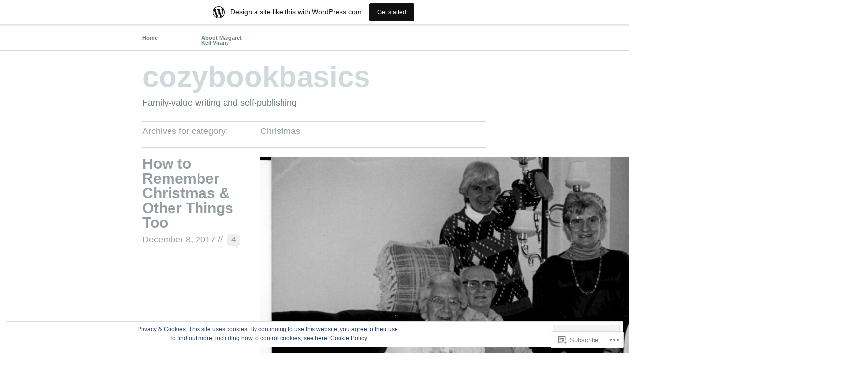

--- FILE ---
content_type: text/html; charset=UTF-8
request_url: https://cozybookbasics.wordpress.com/category/christmas/
body_size: 30171
content:
<!DOCTYPE html PUBLIC "-//W3C//DTD XHTML 1.1//EN" "http://www.w3.org/TR/xhtml11/DTD/xhtml11.dtd">
<!--[if lte IE 7]>
<html xmlns="http://www.w3.org/1999/xhtml" lang="en" class="lteIE7">
<![endif]-->
<!--[if (gt IE 7) | (!IE)]><!-->
<html xmlns="http://www.w3.org/1999/xhtml" lang="en">
<!--<![endif]-->

<head profile="http://gmpg.org/xfn/11">
	<meta http-equiv="Content-Type" content="text/html; charset=UTF-8" />

	<title>Christmas | cozybookbasics</title>
	<link rel="pingback" href="https://cozybookbasics.wordpress.com/xmlrpc.php" />

	<meta name='robots' content='max-image-preview:large' />
<link rel='dns-prefetch' href='//s0.wp.com' />
<link rel='dns-prefetch' href='//af.pubmine.com' />
<link rel="alternate" type="application/rss+xml" title="cozybookbasics &raquo; Feed" href="https://cozybookbasics.wordpress.com/feed/" />
<link rel="alternate" type="application/rss+xml" title="cozybookbasics &raquo; Comments Feed" href="https://cozybookbasics.wordpress.com/comments/feed/" />
<link rel="alternate" type="application/rss+xml" title="cozybookbasics &raquo; Christmas Category Feed" href="https://cozybookbasics.wordpress.com/category/christmas/feed/" />
	<script type="text/javascript">
		/* <![CDATA[ */
		function addLoadEvent(func) {
			var oldonload = window.onload;
			if (typeof window.onload != 'function') {
				window.onload = func;
			} else {
				window.onload = function () {
					oldonload();
					func();
				}
			}
		}
		/* ]]> */
	</script>
	<link crossorigin='anonymous' rel='stylesheet' id='all-css-0-1' href='/_static/??/wp-content/mu-plugins/widgets/eu-cookie-law/templates/style.css,/wp-content/blog-plugins/marketing-bar/css/marketing-bar.css?m=1761640963j&cssminify=yes' type='text/css' media='all' />
<style id='wp-emoji-styles-inline-css'>

	img.wp-smiley, img.emoji {
		display: inline !important;
		border: none !important;
		box-shadow: none !important;
		height: 1em !important;
		width: 1em !important;
		margin: 0 0.07em !important;
		vertical-align: -0.1em !important;
		background: none !important;
		padding: 0 !important;
	}
/*# sourceURL=wp-emoji-styles-inline-css */
</style>
<link crossorigin='anonymous' rel='stylesheet' id='all-css-2-1' href='/wp-content/plugins/gutenberg-core/v22.2.0/build/styles/block-library/style.css?m=1764855221i&cssminify=yes' type='text/css' media='all' />
<style id='wp-block-library-inline-css'>
.has-text-align-justify {
	text-align:justify;
}
.has-text-align-justify{text-align:justify;}

/*# sourceURL=wp-block-library-inline-css */
</style><style id='global-styles-inline-css'>
:root{--wp--preset--aspect-ratio--square: 1;--wp--preset--aspect-ratio--4-3: 4/3;--wp--preset--aspect-ratio--3-4: 3/4;--wp--preset--aspect-ratio--3-2: 3/2;--wp--preset--aspect-ratio--2-3: 2/3;--wp--preset--aspect-ratio--16-9: 16/9;--wp--preset--aspect-ratio--9-16: 9/16;--wp--preset--color--black: #000000;--wp--preset--color--cyan-bluish-gray: #abb8c3;--wp--preset--color--white: #ffffff;--wp--preset--color--pale-pink: #f78da7;--wp--preset--color--vivid-red: #cf2e2e;--wp--preset--color--luminous-vivid-orange: #ff6900;--wp--preset--color--luminous-vivid-amber: #fcb900;--wp--preset--color--light-green-cyan: #7bdcb5;--wp--preset--color--vivid-green-cyan: #00d084;--wp--preset--color--pale-cyan-blue: #8ed1fc;--wp--preset--color--vivid-cyan-blue: #0693e3;--wp--preset--color--vivid-purple: #9b51e0;--wp--preset--gradient--vivid-cyan-blue-to-vivid-purple: linear-gradient(135deg,rgb(6,147,227) 0%,rgb(155,81,224) 100%);--wp--preset--gradient--light-green-cyan-to-vivid-green-cyan: linear-gradient(135deg,rgb(122,220,180) 0%,rgb(0,208,130) 100%);--wp--preset--gradient--luminous-vivid-amber-to-luminous-vivid-orange: linear-gradient(135deg,rgb(252,185,0) 0%,rgb(255,105,0) 100%);--wp--preset--gradient--luminous-vivid-orange-to-vivid-red: linear-gradient(135deg,rgb(255,105,0) 0%,rgb(207,46,46) 100%);--wp--preset--gradient--very-light-gray-to-cyan-bluish-gray: linear-gradient(135deg,rgb(238,238,238) 0%,rgb(169,184,195) 100%);--wp--preset--gradient--cool-to-warm-spectrum: linear-gradient(135deg,rgb(74,234,220) 0%,rgb(151,120,209) 20%,rgb(207,42,186) 40%,rgb(238,44,130) 60%,rgb(251,105,98) 80%,rgb(254,248,76) 100%);--wp--preset--gradient--blush-light-purple: linear-gradient(135deg,rgb(255,206,236) 0%,rgb(152,150,240) 100%);--wp--preset--gradient--blush-bordeaux: linear-gradient(135deg,rgb(254,205,165) 0%,rgb(254,45,45) 50%,rgb(107,0,62) 100%);--wp--preset--gradient--luminous-dusk: linear-gradient(135deg,rgb(255,203,112) 0%,rgb(199,81,192) 50%,rgb(65,88,208) 100%);--wp--preset--gradient--pale-ocean: linear-gradient(135deg,rgb(255,245,203) 0%,rgb(182,227,212) 50%,rgb(51,167,181) 100%);--wp--preset--gradient--electric-grass: linear-gradient(135deg,rgb(202,248,128) 0%,rgb(113,206,126) 100%);--wp--preset--gradient--midnight: linear-gradient(135deg,rgb(2,3,129) 0%,rgb(40,116,252) 100%);--wp--preset--font-size--small: 13px;--wp--preset--font-size--medium: 20px;--wp--preset--font-size--large: 36px;--wp--preset--font-size--x-large: 42px;--wp--preset--font-family--albert-sans: 'Albert Sans', sans-serif;--wp--preset--font-family--alegreya: Alegreya, serif;--wp--preset--font-family--arvo: Arvo, serif;--wp--preset--font-family--bodoni-moda: 'Bodoni Moda', serif;--wp--preset--font-family--bricolage-grotesque: 'Bricolage Grotesque', sans-serif;--wp--preset--font-family--cabin: Cabin, sans-serif;--wp--preset--font-family--chivo: Chivo, sans-serif;--wp--preset--font-family--commissioner: Commissioner, sans-serif;--wp--preset--font-family--cormorant: Cormorant, serif;--wp--preset--font-family--courier-prime: 'Courier Prime', monospace;--wp--preset--font-family--crimson-pro: 'Crimson Pro', serif;--wp--preset--font-family--dm-mono: 'DM Mono', monospace;--wp--preset--font-family--dm-sans: 'DM Sans', sans-serif;--wp--preset--font-family--dm-serif-display: 'DM Serif Display', serif;--wp--preset--font-family--domine: Domine, serif;--wp--preset--font-family--eb-garamond: 'EB Garamond', serif;--wp--preset--font-family--epilogue: Epilogue, sans-serif;--wp--preset--font-family--fahkwang: Fahkwang, sans-serif;--wp--preset--font-family--figtree: Figtree, sans-serif;--wp--preset--font-family--fira-sans: 'Fira Sans', sans-serif;--wp--preset--font-family--fjalla-one: 'Fjalla One', sans-serif;--wp--preset--font-family--fraunces: Fraunces, serif;--wp--preset--font-family--gabarito: Gabarito, system-ui;--wp--preset--font-family--ibm-plex-mono: 'IBM Plex Mono', monospace;--wp--preset--font-family--ibm-plex-sans: 'IBM Plex Sans', sans-serif;--wp--preset--font-family--ibarra-real-nova: 'Ibarra Real Nova', serif;--wp--preset--font-family--instrument-serif: 'Instrument Serif', serif;--wp--preset--font-family--inter: Inter, sans-serif;--wp--preset--font-family--josefin-sans: 'Josefin Sans', sans-serif;--wp--preset--font-family--jost: Jost, sans-serif;--wp--preset--font-family--libre-baskerville: 'Libre Baskerville', serif;--wp--preset--font-family--libre-franklin: 'Libre Franklin', sans-serif;--wp--preset--font-family--literata: Literata, serif;--wp--preset--font-family--lora: Lora, serif;--wp--preset--font-family--merriweather: Merriweather, serif;--wp--preset--font-family--montserrat: Montserrat, sans-serif;--wp--preset--font-family--newsreader: Newsreader, serif;--wp--preset--font-family--noto-sans-mono: 'Noto Sans Mono', sans-serif;--wp--preset--font-family--nunito: Nunito, sans-serif;--wp--preset--font-family--open-sans: 'Open Sans', sans-serif;--wp--preset--font-family--overpass: Overpass, sans-serif;--wp--preset--font-family--pt-serif: 'PT Serif', serif;--wp--preset--font-family--petrona: Petrona, serif;--wp--preset--font-family--piazzolla: Piazzolla, serif;--wp--preset--font-family--playfair-display: 'Playfair Display', serif;--wp--preset--font-family--plus-jakarta-sans: 'Plus Jakarta Sans', sans-serif;--wp--preset--font-family--poppins: Poppins, sans-serif;--wp--preset--font-family--raleway: Raleway, sans-serif;--wp--preset--font-family--roboto: Roboto, sans-serif;--wp--preset--font-family--roboto-slab: 'Roboto Slab', serif;--wp--preset--font-family--rubik: Rubik, sans-serif;--wp--preset--font-family--rufina: Rufina, serif;--wp--preset--font-family--sora: Sora, sans-serif;--wp--preset--font-family--source-sans-3: 'Source Sans 3', sans-serif;--wp--preset--font-family--source-serif-4: 'Source Serif 4', serif;--wp--preset--font-family--space-mono: 'Space Mono', monospace;--wp--preset--font-family--syne: Syne, sans-serif;--wp--preset--font-family--texturina: Texturina, serif;--wp--preset--font-family--urbanist: Urbanist, sans-serif;--wp--preset--font-family--work-sans: 'Work Sans', sans-serif;--wp--preset--spacing--20: 0.44rem;--wp--preset--spacing--30: 0.67rem;--wp--preset--spacing--40: 1rem;--wp--preset--spacing--50: 1.5rem;--wp--preset--spacing--60: 2.25rem;--wp--preset--spacing--70: 3.38rem;--wp--preset--spacing--80: 5.06rem;--wp--preset--shadow--natural: 6px 6px 9px rgba(0, 0, 0, 0.2);--wp--preset--shadow--deep: 12px 12px 50px rgba(0, 0, 0, 0.4);--wp--preset--shadow--sharp: 6px 6px 0px rgba(0, 0, 0, 0.2);--wp--preset--shadow--outlined: 6px 6px 0px -3px rgb(255, 255, 255), 6px 6px rgb(0, 0, 0);--wp--preset--shadow--crisp: 6px 6px 0px rgb(0, 0, 0);}:where(.is-layout-flex){gap: 0.5em;}:where(.is-layout-grid){gap: 0.5em;}body .is-layout-flex{display: flex;}.is-layout-flex{flex-wrap: wrap;align-items: center;}.is-layout-flex > :is(*, div){margin: 0;}body .is-layout-grid{display: grid;}.is-layout-grid > :is(*, div){margin: 0;}:where(.wp-block-columns.is-layout-flex){gap: 2em;}:where(.wp-block-columns.is-layout-grid){gap: 2em;}:where(.wp-block-post-template.is-layout-flex){gap: 1.25em;}:where(.wp-block-post-template.is-layout-grid){gap: 1.25em;}.has-black-color{color: var(--wp--preset--color--black) !important;}.has-cyan-bluish-gray-color{color: var(--wp--preset--color--cyan-bluish-gray) !important;}.has-white-color{color: var(--wp--preset--color--white) !important;}.has-pale-pink-color{color: var(--wp--preset--color--pale-pink) !important;}.has-vivid-red-color{color: var(--wp--preset--color--vivid-red) !important;}.has-luminous-vivid-orange-color{color: var(--wp--preset--color--luminous-vivid-orange) !important;}.has-luminous-vivid-amber-color{color: var(--wp--preset--color--luminous-vivid-amber) !important;}.has-light-green-cyan-color{color: var(--wp--preset--color--light-green-cyan) !important;}.has-vivid-green-cyan-color{color: var(--wp--preset--color--vivid-green-cyan) !important;}.has-pale-cyan-blue-color{color: var(--wp--preset--color--pale-cyan-blue) !important;}.has-vivid-cyan-blue-color{color: var(--wp--preset--color--vivid-cyan-blue) !important;}.has-vivid-purple-color{color: var(--wp--preset--color--vivid-purple) !important;}.has-black-background-color{background-color: var(--wp--preset--color--black) !important;}.has-cyan-bluish-gray-background-color{background-color: var(--wp--preset--color--cyan-bluish-gray) !important;}.has-white-background-color{background-color: var(--wp--preset--color--white) !important;}.has-pale-pink-background-color{background-color: var(--wp--preset--color--pale-pink) !important;}.has-vivid-red-background-color{background-color: var(--wp--preset--color--vivid-red) !important;}.has-luminous-vivid-orange-background-color{background-color: var(--wp--preset--color--luminous-vivid-orange) !important;}.has-luminous-vivid-amber-background-color{background-color: var(--wp--preset--color--luminous-vivid-amber) !important;}.has-light-green-cyan-background-color{background-color: var(--wp--preset--color--light-green-cyan) !important;}.has-vivid-green-cyan-background-color{background-color: var(--wp--preset--color--vivid-green-cyan) !important;}.has-pale-cyan-blue-background-color{background-color: var(--wp--preset--color--pale-cyan-blue) !important;}.has-vivid-cyan-blue-background-color{background-color: var(--wp--preset--color--vivid-cyan-blue) !important;}.has-vivid-purple-background-color{background-color: var(--wp--preset--color--vivid-purple) !important;}.has-black-border-color{border-color: var(--wp--preset--color--black) !important;}.has-cyan-bluish-gray-border-color{border-color: var(--wp--preset--color--cyan-bluish-gray) !important;}.has-white-border-color{border-color: var(--wp--preset--color--white) !important;}.has-pale-pink-border-color{border-color: var(--wp--preset--color--pale-pink) !important;}.has-vivid-red-border-color{border-color: var(--wp--preset--color--vivid-red) !important;}.has-luminous-vivid-orange-border-color{border-color: var(--wp--preset--color--luminous-vivid-orange) !important;}.has-luminous-vivid-amber-border-color{border-color: var(--wp--preset--color--luminous-vivid-amber) !important;}.has-light-green-cyan-border-color{border-color: var(--wp--preset--color--light-green-cyan) !important;}.has-vivid-green-cyan-border-color{border-color: var(--wp--preset--color--vivid-green-cyan) !important;}.has-pale-cyan-blue-border-color{border-color: var(--wp--preset--color--pale-cyan-blue) !important;}.has-vivid-cyan-blue-border-color{border-color: var(--wp--preset--color--vivid-cyan-blue) !important;}.has-vivid-purple-border-color{border-color: var(--wp--preset--color--vivid-purple) !important;}.has-vivid-cyan-blue-to-vivid-purple-gradient-background{background: var(--wp--preset--gradient--vivid-cyan-blue-to-vivid-purple) !important;}.has-light-green-cyan-to-vivid-green-cyan-gradient-background{background: var(--wp--preset--gradient--light-green-cyan-to-vivid-green-cyan) !important;}.has-luminous-vivid-amber-to-luminous-vivid-orange-gradient-background{background: var(--wp--preset--gradient--luminous-vivid-amber-to-luminous-vivid-orange) !important;}.has-luminous-vivid-orange-to-vivid-red-gradient-background{background: var(--wp--preset--gradient--luminous-vivid-orange-to-vivid-red) !important;}.has-very-light-gray-to-cyan-bluish-gray-gradient-background{background: var(--wp--preset--gradient--very-light-gray-to-cyan-bluish-gray) !important;}.has-cool-to-warm-spectrum-gradient-background{background: var(--wp--preset--gradient--cool-to-warm-spectrum) !important;}.has-blush-light-purple-gradient-background{background: var(--wp--preset--gradient--blush-light-purple) !important;}.has-blush-bordeaux-gradient-background{background: var(--wp--preset--gradient--blush-bordeaux) !important;}.has-luminous-dusk-gradient-background{background: var(--wp--preset--gradient--luminous-dusk) !important;}.has-pale-ocean-gradient-background{background: var(--wp--preset--gradient--pale-ocean) !important;}.has-electric-grass-gradient-background{background: var(--wp--preset--gradient--electric-grass) !important;}.has-midnight-gradient-background{background: var(--wp--preset--gradient--midnight) !important;}.has-small-font-size{font-size: var(--wp--preset--font-size--small) !important;}.has-medium-font-size{font-size: var(--wp--preset--font-size--medium) !important;}.has-large-font-size{font-size: var(--wp--preset--font-size--large) !important;}.has-x-large-font-size{font-size: var(--wp--preset--font-size--x-large) !important;}.has-albert-sans-font-family{font-family: var(--wp--preset--font-family--albert-sans) !important;}.has-alegreya-font-family{font-family: var(--wp--preset--font-family--alegreya) !important;}.has-arvo-font-family{font-family: var(--wp--preset--font-family--arvo) !important;}.has-bodoni-moda-font-family{font-family: var(--wp--preset--font-family--bodoni-moda) !important;}.has-bricolage-grotesque-font-family{font-family: var(--wp--preset--font-family--bricolage-grotesque) !important;}.has-cabin-font-family{font-family: var(--wp--preset--font-family--cabin) !important;}.has-chivo-font-family{font-family: var(--wp--preset--font-family--chivo) !important;}.has-commissioner-font-family{font-family: var(--wp--preset--font-family--commissioner) !important;}.has-cormorant-font-family{font-family: var(--wp--preset--font-family--cormorant) !important;}.has-courier-prime-font-family{font-family: var(--wp--preset--font-family--courier-prime) !important;}.has-crimson-pro-font-family{font-family: var(--wp--preset--font-family--crimson-pro) !important;}.has-dm-mono-font-family{font-family: var(--wp--preset--font-family--dm-mono) !important;}.has-dm-sans-font-family{font-family: var(--wp--preset--font-family--dm-sans) !important;}.has-dm-serif-display-font-family{font-family: var(--wp--preset--font-family--dm-serif-display) !important;}.has-domine-font-family{font-family: var(--wp--preset--font-family--domine) !important;}.has-eb-garamond-font-family{font-family: var(--wp--preset--font-family--eb-garamond) !important;}.has-epilogue-font-family{font-family: var(--wp--preset--font-family--epilogue) !important;}.has-fahkwang-font-family{font-family: var(--wp--preset--font-family--fahkwang) !important;}.has-figtree-font-family{font-family: var(--wp--preset--font-family--figtree) !important;}.has-fira-sans-font-family{font-family: var(--wp--preset--font-family--fira-sans) !important;}.has-fjalla-one-font-family{font-family: var(--wp--preset--font-family--fjalla-one) !important;}.has-fraunces-font-family{font-family: var(--wp--preset--font-family--fraunces) !important;}.has-gabarito-font-family{font-family: var(--wp--preset--font-family--gabarito) !important;}.has-ibm-plex-mono-font-family{font-family: var(--wp--preset--font-family--ibm-plex-mono) !important;}.has-ibm-plex-sans-font-family{font-family: var(--wp--preset--font-family--ibm-plex-sans) !important;}.has-ibarra-real-nova-font-family{font-family: var(--wp--preset--font-family--ibarra-real-nova) !important;}.has-instrument-serif-font-family{font-family: var(--wp--preset--font-family--instrument-serif) !important;}.has-inter-font-family{font-family: var(--wp--preset--font-family--inter) !important;}.has-josefin-sans-font-family{font-family: var(--wp--preset--font-family--josefin-sans) !important;}.has-jost-font-family{font-family: var(--wp--preset--font-family--jost) !important;}.has-libre-baskerville-font-family{font-family: var(--wp--preset--font-family--libre-baskerville) !important;}.has-libre-franklin-font-family{font-family: var(--wp--preset--font-family--libre-franklin) !important;}.has-literata-font-family{font-family: var(--wp--preset--font-family--literata) !important;}.has-lora-font-family{font-family: var(--wp--preset--font-family--lora) !important;}.has-merriweather-font-family{font-family: var(--wp--preset--font-family--merriweather) !important;}.has-montserrat-font-family{font-family: var(--wp--preset--font-family--montserrat) !important;}.has-newsreader-font-family{font-family: var(--wp--preset--font-family--newsreader) !important;}.has-noto-sans-mono-font-family{font-family: var(--wp--preset--font-family--noto-sans-mono) !important;}.has-nunito-font-family{font-family: var(--wp--preset--font-family--nunito) !important;}.has-open-sans-font-family{font-family: var(--wp--preset--font-family--open-sans) !important;}.has-overpass-font-family{font-family: var(--wp--preset--font-family--overpass) !important;}.has-pt-serif-font-family{font-family: var(--wp--preset--font-family--pt-serif) !important;}.has-petrona-font-family{font-family: var(--wp--preset--font-family--petrona) !important;}.has-piazzolla-font-family{font-family: var(--wp--preset--font-family--piazzolla) !important;}.has-playfair-display-font-family{font-family: var(--wp--preset--font-family--playfair-display) !important;}.has-plus-jakarta-sans-font-family{font-family: var(--wp--preset--font-family--plus-jakarta-sans) !important;}.has-poppins-font-family{font-family: var(--wp--preset--font-family--poppins) !important;}.has-raleway-font-family{font-family: var(--wp--preset--font-family--raleway) !important;}.has-roboto-font-family{font-family: var(--wp--preset--font-family--roboto) !important;}.has-roboto-slab-font-family{font-family: var(--wp--preset--font-family--roboto-slab) !important;}.has-rubik-font-family{font-family: var(--wp--preset--font-family--rubik) !important;}.has-rufina-font-family{font-family: var(--wp--preset--font-family--rufina) !important;}.has-sora-font-family{font-family: var(--wp--preset--font-family--sora) !important;}.has-source-sans-3-font-family{font-family: var(--wp--preset--font-family--source-sans-3) !important;}.has-source-serif-4-font-family{font-family: var(--wp--preset--font-family--source-serif-4) !important;}.has-space-mono-font-family{font-family: var(--wp--preset--font-family--space-mono) !important;}.has-syne-font-family{font-family: var(--wp--preset--font-family--syne) !important;}.has-texturina-font-family{font-family: var(--wp--preset--font-family--texturina) !important;}.has-urbanist-font-family{font-family: var(--wp--preset--font-family--urbanist) !important;}.has-work-sans-font-family{font-family: var(--wp--preset--font-family--work-sans) !important;}
/*# sourceURL=global-styles-inline-css */
</style>

<style id='classic-theme-styles-inline-css'>
/*! This file is auto-generated */
.wp-block-button__link{color:#fff;background-color:#32373c;border-radius:9999px;box-shadow:none;text-decoration:none;padding:calc(.667em + 2px) calc(1.333em + 2px);font-size:1.125em}.wp-block-file__button{background:#32373c;color:#fff;text-decoration:none}
/*# sourceURL=/wp-includes/css/classic-themes.min.css */
</style>
<link crossorigin='anonymous' rel='stylesheet' id='all-css-4-1' href='/_static/??[base64]/gSc=&cssminify=yes' type='text/css' media='all' />
<link crossorigin='anonymous' rel='stylesheet' id='print-css-5-1' href='/wp-content/mu-plugins/global-print/global-print.css?m=1465851035i&cssminify=yes' type='text/css' media='print' />
<style id='jetpack-global-styles-frontend-style-inline-css'>
:root { --font-headings: unset; --font-base: unset; --font-headings-default: -apple-system,BlinkMacSystemFont,"Segoe UI",Roboto,Oxygen-Sans,Ubuntu,Cantarell,"Helvetica Neue",sans-serif; --font-base-default: -apple-system,BlinkMacSystemFont,"Segoe UI",Roboto,Oxygen-Sans,Ubuntu,Cantarell,"Helvetica Neue",sans-serif;}
/*# sourceURL=jetpack-global-styles-frontend-style-inline-css */
</style>
<link crossorigin='anonymous' rel='stylesheet' id='all-css-8-1' href='/wp-content/themes/h4/global.css?m=1420737423i&cssminify=yes' type='text/css' media='all' />
<script type="text/javascript" id="wpcom-actionbar-placeholder-js-extra">
/* <![CDATA[ */
var actionbardata = {"siteID":"32842702","postID":"0","siteURL":"https://cozybookbasics.wordpress.com","xhrURL":"https://cozybookbasics.wordpress.com/wp-admin/admin-ajax.php","nonce":"71a014318e","isLoggedIn":"","statusMessage":"","subsEmailDefault":"instantly","proxyScriptUrl":"https://s0.wp.com/wp-content/js/wpcom-proxy-request.js?m=1513050504i&amp;ver=20211021","i18n":{"followedText":"New posts from this site will now appear in your \u003Ca href=\"https://wordpress.com/reader\"\u003EReader\u003C/a\u003E","foldBar":"Collapse this bar","unfoldBar":"Expand this bar","shortLinkCopied":"Shortlink copied to clipboard."}};
//# sourceURL=wpcom-actionbar-placeholder-js-extra
/* ]]> */
</script>
<script type="text/javascript" id="jetpack-mu-wpcom-settings-js-before">
/* <![CDATA[ */
var JETPACK_MU_WPCOM_SETTINGS = {"assetsUrl":"https://s0.wp.com/wp-content/mu-plugins/jetpack-mu-wpcom-plugin/moon/jetpack_vendor/automattic/jetpack-mu-wpcom/src/build/"};
//# sourceURL=jetpack-mu-wpcom-settings-js-before
/* ]]> */
</script>
<script crossorigin='anonymous' type='text/javascript'  src='/_static/??/wp-content/js/rlt-proxy.js,/wp-content/blog-plugins/wordads-classes/js/cmp/v2/cmp-non-gdpr.js?m=1720530689j'></script>
<script type="text/javascript" id="rlt-proxy-js-after">
/* <![CDATA[ */
	rltInitialize( {"token":null,"iframeOrigins":["https:\/\/widgets.wp.com"]} );
//# sourceURL=rlt-proxy-js-after
/* ]]> */
</script>
<link rel="EditURI" type="application/rsd+xml" title="RSD" href="https://cozybookbasics.wordpress.com/xmlrpc.php?rsd" />
<meta name="generator" content="WordPress.com" />

<!-- Jetpack Open Graph Tags -->
<meta property="og:type" content="website" />
<meta property="og:title" content="Christmas &#8211; cozybookbasics" />
<meta property="og:url" content="https://cozybookbasics.wordpress.com/category/christmas/" />
<meta property="og:site_name" content="cozybookbasics" />
<meta property="og:image" content="https://cozybookbasics.wordpress.com/wp-content/uploads/2018/01/cropped-margavatar.jpg?w=118" />
<meta property="og:image:width" content="200" />
<meta property="og:image:height" content="200" />
<meta property="og:image:alt" content="" />
<meta property="og:locale" content="en_US" />
<meta property="fb:app_id" content="249643311490" />
<meta name="twitter:creator" content="@MargaretVirany" />
<meta name="twitter:site" content="@MargaretVirany" />

<!-- End Jetpack Open Graph Tags -->
<link rel='openid.server' href='https://cozybookbasics.wordpress.com/?openidserver=1' />
<link rel='openid.delegate' href='https://cozybookbasics.wordpress.com/' />
<link rel="search" type="application/opensearchdescription+xml" href="https://cozybookbasics.wordpress.com/osd.xml" title="cozybookbasics" />
<link rel="search" type="application/opensearchdescription+xml" href="https://s1.wp.com/opensearch.xml" title="WordPress.com" />
<meta name="description" content="Posts about Christmas written by Margaret Kell Virany" />
<style type="text/css">
#header img {
	margin: 2em 0 0 0;
}
</style>
<script type="text/javascript">
/* <![CDATA[ */
var wa_client = {}; wa_client.cmd = []; wa_client.config = { 'blog_id': 32842702, 'blog_language': 'en', 'is_wordads': false, 'hosting_type': 0, 'afp_account_id': null, 'afp_host_id': 5038568878849053, 'theme': 'pub/wu-wei', '_': { 'title': 'Advertisement', 'privacy_settings': 'Privacy Settings' }, 'formats': [ 'belowpost', 'bottom_sticky', 'sidebar_sticky_right', 'sidebar', 'gutenberg_rectangle', 'gutenberg_leaderboard', 'gutenberg_mobile_leaderboard', 'gutenberg_skyscraper' ] };
/* ]]> */
</script>
		<script type="text/javascript">

			window.doNotSellCallback = function() {

				var linkElements = [
					'a[href="https://wordpress.com/?ref=footer_blog"]',
					'a[href="https://wordpress.com/?ref=footer_website"]',
					'a[href="https://wordpress.com/?ref=vertical_footer"]',
					'a[href^="https://wordpress.com/?ref=footer_segment_"]',
				].join(',');

				var dnsLink = document.createElement( 'a' );
				dnsLink.href = 'https://wordpress.com/advertising-program-optout/';
				dnsLink.classList.add( 'do-not-sell-link' );
				dnsLink.rel = 'nofollow';
				dnsLink.style.marginLeft = '0.5em';
				dnsLink.textContent = 'Do Not Sell or Share My Personal Information';

				var creditLinks = document.querySelectorAll( linkElements );

				if ( 0 === creditLinks.length ) {
					return false;
				}

				Array.prototype.forEach.call( creditLinks, function( el ) {
					el.insertAdjacentElement( 'afterend', dnsLink );
				});

				return true;
			};

		</script>
		<link rel="icon" href="https://cozybookbasics.wordpress.com/wp-content/uploads/2018/01/cropped-margavatar.jpg?w=32" sizes="32x32" />
<link rel="icon" href="https://cozybookbasics.wordpress.com/wp-content/uploads/2018/01/cropped-margavatar.jpg?w=118" sizes="192x192" />
<link rel="apple-touch-icon" href="https://cozybookbasics.wordpress.com/wp-content/uploads/2018/01/cropped-margavatar.jpg?w=118" />
<meta name="msapplication-TileImage" content="https://cozybookbasics.wordpress.com/wp-content/uploads/2018/01/cropped-margavatar.jpg?w=118" />
<script type="text/javascript">
	window.google_analytics_uacct = "UA-52447-2";
</script>

<script type="text/javascript">
	var _gaq = _gaq || [];
	_gaq.push(['_setAccount', 'UA-52447-2']);
	_gaq.push(['_gat._anonymizeIp']);
	_gaq.push(['_setDomainName', 'wordpress.com']);
	_gaq.push(['_initData']);
	_gaq.push(['_trackPageview']);

	(function() {
		var ga = document.createElement('script'); ga.type = 'text/javascript'; ga.async = true;
		ga.src = ('https:' == document.location.protocol ? 'https://ssl' : 'http://www') + '.google-analytics.com/ga.js';
		(document.getElementsByTagName('head')[0] || document.getElementsByTagName('body')[0]).appendChild(ga);
	})();
</script>
<link crossorigin='anonymous' rel='stylesheet' id='all-css-0-3' href='/_static/??-eJyNjMEKgzAQBX9Ifdha9CJ+StF1KdFkN7gJ+X0RbM89zjAMSqxJJbEkhFxHnz9ODBunONN+M4Kq4O2EsHil3WDFRT4aMqvw/yHomj0baD40G/tf9BXXcApj27+ej6Hr2247ASkBO20=&cssminify=yes' type='text/css' media='all' />
</head>

<body id="top" class="archive category category-christmas category-15607 wp-theme-pubwu-wei customizer-styles-applied jetpack-reblog-enabled has-marketing-bar has-marketing-bar-theme-wu-wei">

	<div class="full-column">

		<div class="center-column">

			<div class="menu menu-main"><ul>
<li ><a href="https://cozybookbasics.wordpress.com/">Home</a></li><li class="page_item page-item-2"><a href="https://cozybookbasics.wordpress.com/about/">About Margaret Kell Virany</a></li>
</ul></div>

			<div class="clearboth"><!-- --></div>

		</div>

	</div>

<div class="center-column">

	<div id="header">

		<div class="blog-name"><a href="https://cozybookbasics.wordpress.com/">cozybookbasics</a></div>
		<div class="description">Family-value writing and self-publishing</div>

		
	</div>
<div id="content">
		
 	  
		<div class="pagetitle">
		Archives for category: <span>Christmas</span>		</div>

			<div class="navigation">
				<div class="alignleft"></div>
				<div class="alignright"></div>
				<div class="clearboth"><!-- --></div>
			</div>

		
			
<div class="post-15441 post type-post status-publish format-standard hentry category-canadian-writer category-christmas category-family-2 category-health category-love tag-alzheimers-disease tag-anti-alzheimer-tips tag-battling-alzheimers tag-family-christmas-tree tag-free-sudoku-puzzles tag-grocery-list-tip tag-how-to-improve-memory tag-how-to-recall-lost-memories tag-life-on-the-mississippi tag-memory-exercises tag-mental-exercise" id="post-15441">

	<div class="post-info">

		<h1><a href="https://cozybookbasics.wordpress.com/2017/12/08/how-to-remember-christmas-other-things-too/" rel="bookmark">How to Remember Christmas &amp; Other Things Too</a></h1>
				<div class="timestamp"><a href="https://cozybookbasics.wordpress.com/2017/12/08/how-to-remember-christmas-other-things-too/" rel="bookmark" title="Permalink to How to Remember Christmas &amp; Other Things Too">December 8, 2017</a> //</div> <div class="comment-bubble"><a href="https://cozybookbasics.wordpress.com/2017/12/08/how-to-remember-christmas-other-things-too/#comments">4</a></a></div>		<div class="clearboth"><!-- --></div>

		
	</div>

	<div class="post-content">
		<p><img data-attachment-id="15442" data-permalink="https://cozybookbasics.wordpress.com/2017/12/08/how-to-remember-christmas-other-things-too/xmas1987/" data-orig-file="https://cozybookbasics.wordpress.com/wp-content/uploads/2017/12/xmas1987.jpg" data-orig-size="1056,704" data-comments-opened="1" data-image-meta="{&quot;aperture&quot;:&quot;0&quot;,&quot;credit&quot;:&quot;&quot;,&quot;camera&quot;:&quot;&quot;,&quot;caption&quot;:&quot;&quot;,&quot;created_timestamp&quot;:&quot;0&quot;,&quot;copyright&quot;:&quot;&quot;,&quot;focal_length&quot;:&quot;0&quot;,&quot;iso&quot;:&quot;0&quot;,&quot;shutter_speed&quot;:&quot;0&quot;,&quot;title&quot;:&quot;&quot;,&quot;orientation&quot;:&quot;0&quot;}" data-image-title="xmas1987" data-image-description="" data-image-caption="" data-medium-file="https://cozybookbasics.wordpress.com/wp-content/uploads/2017/12/xmas1987.jpg?w=300" data-large-file="https://cozybookbasics.wordpress.com/wp-content/uploads/2017/12/xmas1987.jpg?w=460" class="alignnone size-full wp-image-15442" src="https://cozybookbasics.wordpress.com/wp-content/uploads/2017/12/xmas1987.jpg?w=460" alt="xmas1987"   srcset="https://cozybookbasics.wordpress.com/wp-content/uploads/2017/12/xmas1987.jpg 1056w, https://cozybookbasics.wordpress.com/wp-content/uploads/2017/12/xmas1987.jpg?w=150&amp;h=100 150w, https://cozybookbasics.wordpress.com/wp-content/uploads/2017/12/xmas1987.jpg?w=300&amp;h=200 300w, https://cozybookbasics.wordpress.com/wp-content/uploads/2017/12/xmas1987.jpg?w=768&amp;h=512 768w, https://cozybookbasics.wordpress.com/wp-content/uploads/2017/12/xmas1987.jpg?w=1024&amp;h=683 1024w" sizes="(max-width: 1056px) 100vw, 1056px" /><strong>In 1987 I stood in for a tree when my sisters and our parents celebrated Christmas together for the last time in their tiny apartment. In 1988 Father died of an aneurism, in 1990 Mother died in her sleep, in 2002 Tanis (necklace) died of a stroke and in 2016 Enid (bow) died from Alzheimer&#8217;s disease. We all have to go some time and I think of them with love. One thing I know for sure is that neither you nor I want to die of or see anyone else die of Alzheimer&#8217;s, like Enid. Here&#8217;s what I do to score little victories that bring back one memory at a time:</strong></p>
<p><strong>1. Don&#8217;t panic if you are out shopping and can&#8217;t remember where you parked you car,</strong> have just jumped into the driver&#8217;s seat and can&#8217;t remember where you are going, or have gone down the basement to get something but can&#8217;t remember what. Pause, take a deep breath, keep quiet and tell yourself everything is going to be OK. The information is still inside and you can get it back. Then go over in your mind what you can remember doing just before you got blocked. Wait patiently until the missing information pops back.</p>
<p><strong>2. After having a scare like this, I spend time just taking extra care of my memory. It needs to be exercised</strong> just as much as any part of the body. I do regular basic home exercises, if nothing else such as swimming is available. They make blood flow to my head and nourish my brain cells.</p>
<p><strong>3. Practice and rehearsing are the keys. Before education was reformed in the sixties, children were taught &#8216;by rote&#8217;</strong> in school. They had to memorize and recite poems and lessons. Before the days of TV, people put on recitals and concerts where poems as well as music were performed. Anyone who has read Mark Twain&#8217;s <em>Life on the Mississippi</em> knows how the river captains had to stretch their minds to an amazing capacity to accommodate mounds of changing, life-saving information. I know a pianist who glows to talk about how her memory has grown with each long performance piece she commits to it.</p>
<p><strong>4. On the scale of my life, I have at least learned to go grocery shopping without a list and not forget anything.</strong> It is a big satisfaction! I make the list at home and then use a mnemonic, such as memorizing the first letter of each item on my list and reciting it to myself a few times. If I forget something in the store, I pause and try to remember it &#8212; or else do without!</p>
<p><strong>5. The memory game or puzzle I like best is Sudoku. My performance on it indicates what shape</strong> my memory and ability to focus are in. After not having done it for months, I unloaded it for free on my ipad and found I had relapsed to the &#8216;easy&#8217; level whereas I used to be at &#8216;difficult.&#8217; I&#8217;m doing a few puzzles each day to try to climb back up again. A bit of pigheadedness probably helps fight off the Alzheimer Scrooge too.</p>
<p><em><strong>Happy Preparing for Your Memorable, Unforgettable Family Christmas Holiday Time!</strong></em></p>
<p><a href="http://www.cozybookbasics.com" rel="nofollow">http://www.cozybookbasics.com</a>  www.margaretvirany.com  www.amazon.com/author/margaretvirany</p>
<p>&nbsp;</p>

			</div>

	<div class="clearboth"><!-- --></div>

	<div class="post-meta-data">Tags <span><a href="https://cozybookbasics.wordpress.com/tag/alzheimers-disease/" rel="tag">alzheimers disease</a>, <a href="https://cozybookbasics.wordpress.com/tag/anti-alzheimer-tips/" rel="tag">anti Alzheimer tips</a>, <a href="https://cozybookbasics.wordpress.com/tag/battling-alzheimers/" rel="tag">battling Alzheimer's</a>, <a href="https://cozybookbasics.wordpress.com/tag/family-christmas-tree/" rel="tag">family Christmas tree</a>, <a href="https://cozybookbasics.wordpress.com/tag/free-sudoku-puzzles/" rel="tag">free Sudoku puzzles</a>, <a href="https://cozybookbasics.wordpress.com/tag/grocery-list-tip/" rel="tag">grocery list tip</a>, <a href="https://cozybookbasics.wordpress.com/tag/how-to-improve-memory/" rel="tag">how to improve memory</a>, <a href="https://cozybookbasics.wordpress.com/tag/how-to-recall-lost-memories/" rel="tag">how to recall lost memories</a>, <a href="https://cozybookbasics.wordpress.com/tag/life-on-the-mississippi/" rel="tag">Life on the Mississippi</a>, <a href="https://cozybookbasics.wordpress.com/tag/memory-exercises/" rel="tag">memory exercises</a>, <a href="https://cozybookbasics.wordpress.com/tag/mental-exercise/" rel="tag">mental exercise</a></span></div>
	<div class="post-meta-data">Categories <span><a href="https://cozybookbasics.wordpress.com/category/canadian-writer/" rel="category tag">Canadian Writer</a>, <a href="https://cozybookbasics.wordpress.com/category/christmas/" rel="category tag">Christmas</a>, <a href="https://cozybookbasics.wordpress.com/category/family-2/" rel="category tag">Family</a>, <a href="https://cozybookbasics.wordpress.com/category/health/" rel="category tag">Health</a>, <a href="https://cozybookbasics.wordpress.com/category/love/" rel="category tag">love</a></span></div>

</div><!-- #post-15441 -->
		
			
<div class="post-15409 post type-post status-publish format-standard hentry category-books category-canadian-writer category-christmas category-inspiration category-love category-yachting tag-aylmer-quebec-sailing tag-christmas-spirit tag-club-de-voile-grande-riviere tag-fortieth-anniversary tag-gatineau-heritage tag-handshake-divorce tag-nicholas-monsarrat tag-ottawa-river tag-sailing-club tag-three-month-old-baby tag-universal-language" id="post-15409">

	<div class="post-info">

		<h1><a href="https://cozybookbasics.wordpress.com/2017/11/26/christmas-spirits-at-monsarrat-ottawa-river-chateau-party/" rel="bookmark">Christmas Spirits at Monsarrat Ottawa-River Chateau Party</a></h1>
				<div class="timestamp"><a href="https://cozybookbasics.wordpress.com/2017/11/26/christmas-spirits-at-monsarrat-ottawa-river-chateau-party/" rel="bookmark" title="Permalink to Christmas Spirits at Monsarrat Ottawa-River Chateau Party">November 26, 2017</a> //</div> <div class="comment-bubble"><a href="https://cozybookbasics.wordpress.com/2017/11/26/christmas-spirits-at-monsarrat-ottawa-river-chateau-party/#respond">0</a></a></div>		<div class="clearboth"><!-- --></div>

		
	</div>

	<div class="post-content">
		<p><img data-attachment-id="15410" data-permalink="https://cozybookbasics.wordpress.com/2017/11/26/christmas-spirits-at-monsarrat-ottawa-river-chateau-party/2378603-_uy630_sr1200630_/" data-orig-file="https://cozybookbasics.wordpress.com/wp-content/uploads/2017/11/2378603-_uy630_sr1200630_.jpg" data-orig-size="1200,630" data-comments-opened="1" data-image-meta="{&quot;aperture&quot;:&quot;0&quot;,&quot;credit&quot;:&quot;&quot;,&quot;camera&quot;:&quot;&quot;,&quot;caption&quot;:&quot;&quot;,&quot;created_timestamp&quot;:&quot;0&quot;,&quot;copyright&quot;:&quot;&quot;,&quot;focal_length&quot;:&quot;0&quot;,&quot;iso&quot;:&quot;0&quot;,&quot;shutter_speed&quot;:&quot;0&quot;,&quot;title&quot;:&quot;&quot;,&quot;orientation&quot;:&quot;0&quot;}" data-image-title="2378603._UY630_SR1200,630_" data-image-description="" data-image-caption="" data-medium-file="https://cozybookbasics.wordpress.com/wp-content/uploads/2017/11/2378603-_uy630_sr1200630_.jpg?w=300" data-large-file="https://cozybookbasics.wordpress.com/wp-content/uploads/2017/11/2378603-_uy630_sr1200630_.jpg?w=460" class="alignnone size-full wp-image-15410" src="https://cozybookbasics.wordpress.com/wp-content/uploads/2017/11/2378603-_uy630_sr1200630_.jpg?w=460" alt="2378603._UY630_SR1200,630_"   srcset="https://cozybookbasics.wordpress.com/wp-content/uploads/2017/11/2378603-_uy630_sr1200630_.jpg 1200w, https://cozybookbasics.wordpress.com/wp-content/uploads/2017/11/2378603-_uy630_sr1200630_.jpg?w=150&amp;h=79 150w, https://cozybookbasics.wordpress.com/wp-content/uploads/2017/11/2378603-_uy630_sr1200630_.jpg?w=300&amp;h=158 300w, https://cozybookbasics.wordpress.com/wp-content/uploads/2017/11/2378603-_uy630_sr1200630_.jpg?w=768&amp;h=403 768w, https://cozybookbasics.wordpress.com/wp-content/uploads/2017/11/2378603-_uy630_sr1200630_.jpg?w=1024&amp;h=538 1024w" sizes="(max-width: 1200px) 100vw, 1200px" /></p>
<p>As a UK diplomat to Canada&#8217;s capital in the fifties, author Nicholas Monsarrat (<em>The Cruel Sea</em>, etc.) lived in a <a href="http://www.jardinsduchateau.com/location/historique_en.html">heritage chateau</a> with leaded windows high on the Quebec side of the Ottawa River. Our Club de Voile Grande Rivière (aka the Aylmer Sailing Club) sits farther upriver on a widened bend called Lac/Lake Deschênes and we held our end-of-season party at the chateau on Nov. 11. I wore a Remembrance Day poppy but forlorn sentiments were chased out by the Christmas spirits crashing the party. Yachters chatted like happy heralds as we sipped cocktails and nibbled on hors d&#8217;oeuvres passed around daintily. The party was free and crowded, since members had already paid for it in their club dues last Spring.</p>
<p>Marcel and Joanne, who have reached retirement age, had tidings of good will and great joy to broadcast. They had just got married after living together for forty years. The ceremony took place at their home, with the wedding banns posted on the front door and their two grown children as witnesses. As a joke, the wedding was kept secret until they arrived from Europe. At first their son thought the white paper on the front door was a construction permit for renovations but when he read it he blurted out, &#8220;What the &#8230;&#8230;. is this?&#8221; Instead of buying a home and settling down, the newlyweds will sell their house but keep their sailboat, make lots more friends and have new adventures.<br />
David, a physicist and lawyer, looked contented and cheerful as a cherub even though he is 75 and sick. He uses a cane to get on and off his boat and loves his crew of family and friends who handle the ropes and sails. Ten years of treatment for cancer have not prevented him from travelling to academic conferences as a guest speaker and foremost expert on cold fusion. He doesn&#8217;t expect to live very much longer but is always more concerned about other people and advised us to travel while we are still in good health. One of the things he did right years ago was his divorce. Instead of hiring lawyers and going to court, he and his wife agreed they no longer wished to live together and parted with a handshake. The only quarrel they had was over the refrigerator. Due to their continuing friendship, she recently helped him resettle in a very convenient condo. We were inspired by David&#8217;s way of solving problems and facing death with equanimity. He enjoys his grandchildren and babysits when needed. He is a very wise man.</p>
<p>I held back to peek into the coffee room and get a preview of the desserts when the  sailors started flowing from the bar down the hall to the dining room to eat entrées being cooked at several stations. How startled I was to see a pair of wide-open baby eyes staring at me from the sofa! Lavioletta&#8217;s mother Maria had found a quiet corner with a sofa where she could cuddle and feed her precious gift from god. Stunningly beautiful in a gray-and-white three-piece outfit with matching polka dot hair bow, she was just learning to focus. Maria held her up so she could zoom in on me at close range and try to grab my little finger. I was thrilled and she was amazed to discover this &#8216;something&#8217; so close and so big. We few in the room formed a semi-circle of adoration around her and cooed in the universal language of baby babble. Maria and Jean had two boats in the marina when they met but now they have one. It was overwhelming to see their love, pride, joy, optimism and readiness to be parents responsible for their little family&#8217;s future.</p>
<p>The party in its mystifying setting was a prelude to Christmas as well as the end to a season delayed by a big flood. Joy to all in celebrating the best of human kind!</p>
<p><em><strong>Happy Reading, Writing and Living from Cozy Book Basics!</strong></em></p>
<p><a href="http://www.margaretvirany.cozybookbasics.com" rel="nofollow">http://www.margaretvirany.cozybookbasics.com</a>  www.margaretvirany.com  www.amazon.com/author/margaretvirany</p>
<div id="atatags-370373-6967efbb314d9">
		<script type="text/javascript">
			__ATA = window.__ATA || {};
			__ATA.cmd = window.__ATA.cmd || [];
			__ATA.cmd.push(function() {
				__ATA.initVideoSlot('atatags-370373-6967efbb314d9', {
					sectionId: '370373',
					format: 'inread'
				});
			});
		</script>
	</div>
			</div>

	<div class="clearboth"><!-- --></div>

	<div class="post-meta-data">Tags <span><a href="https://cozybookbasics.wordpress.com/tag/aylmer-quebec-sailing/" rel="tag">Aylmer Quebec sailing</a>, <a href="https://cozybookbasics.wordpress.com/tag/christmas-spirit/" rel="tag">Christmas spirit</a>, <a href="https://cozybookbasics.wordpress.com/tag/club-de-voile-grande-riviere/" rel="tag">Club de Voile Grande Riviere</a>, <a href="https://cozybookbasics.wordpress.com/tag/fortieth-anniversary/" rel="tag">fortieth anniversary</a>, <a href="https://cozybookbasics.wordpress.com/tag/gatineau-heritage/" rel="tag">Gatineau heritage</a>, <a href="https://cozybookbasics.wordpress.com/tag/handshake-divorce/" rel="tag">handshake divorce</a>, <a href="https://cozybookbasics.wordpress.com/tag/nicholas-monsarrat/" rel="tag">Nicholas Monsarrat</a>, <a href="https://cozybookbasics.wordpress.com/tag/ottawa-river/" rel="tag">Ottawa River</a>, <a href="https://cozybookbasics.wordpress.com/tag/sailing-club/" rel="tag">sailing club</a>, <a href="https://cozybookbasics.wordpress.com/tag/three-month-old-baby/" rel="tag">three-month-old baby</a>, <a href="https://cozybookbasics.wordpress.com/tag/universal-language/" rel="tag">universal language</a></span></div>
	<div class="post-meta-data">Categories <span><a href="https://cozybookbasics.wordpress.com/category/books/" rel="category tag">Books</a>, <a href="https://cozybookbasics.wordpress.com/category/canadian-writer/" rel="category tag">Canadian Writer</a>, <a href="https://cozybookbasics.wordpress.com/category/christmas/" rel="category tag">Christmas</a>, <a href="https://cozybookbasics.wordpress.com/category/inspiration/" rel="category tag">inspiration</a>, <a href="https://cozybookbasics.wordpress.com/category/love/" rel="category tag">love</a>, <a href="https://cozybookbasics.wordpress.com/category/yachting/" rel="category tag">yachting</a></span></div>

</div><!-- #post-15409 -->
		
			
<div class="post-10983 post type-post status-publish format-standard hentry category-christmas category-compassion-world-war-two category-fathers tag-british-tommies tag-childs-war-story tag-hitlers-death tag-hitler-era-childhood tag-home-front-under-hitler tag-north-frisia tag-north-sea-village tag-postwar-germany tag-refugees-in-germany tag-schobull-chapel-by-the-sea tag-wartime-compassion tag-world-war-two" id="post-10983">

	<div class="post-info">

		<h1><a href="https://cozybookbasics.wordpress.com/2017/02/28/tales-of-a-hitler-era-childhood/" rel="bookmark">Tales of a Hitler-Era Childhood</a></h1>
				<div class="timestamp"><a href="https://cozybookbasics.wordpress.com/2017/02/28/tales-of-a-hitler-era-childhood/" rel="bookmark" title="Permalink to Tales of a Hitler-Era Childhood">February 28, 2017</a> //</div> <div class="comment-bubble"><a href="https://cozybookbasics.wordpress.com/2017/02/28/tales-of-a-hitler-era-childhood/#comments">2</a></a></div>		<div class="clearboth"><!-- --></div>

		
	</div>

	<div class="post-content">
		<p><img data-attachment-id="11222" data-permalink="https://cozybookbasics.wordpress.com/2017/02/28/tales-of-a-hitler-era-childhood/_57/" data-orig-file="https://cozybookbasics.wordpress.com/wp-content/uploads/2017/02/57.jpg" data-orig-size="500,800" data-comments-opened="1" data-image-meta="{&quot;aperture&quot;:&quot;0&quot;,&quot;credit&quot;:&quot;&quot;,&quot;camera&quot;:&quot;&quot;,&quot;caption&quot;:&quot;&quot;,&quot;created_timestamp&quot;:&quot;0&quot;,&quot;copyright&quot;:&quot;&quot;,&quot;focal_length&quot;:&quot;0&quot;,&quot;iso&quot;:&quot;0&quot;,&quot;shutter_speed&quot;:&quot;0&quot;,&quot;title&quot;:&quot;&quot;,&quot;orientation&quot;:&quot;0&quot;}" data-image-title="_57" data-image-description="" data-image-caption="" data-medium-file="https://cozybookbasics.wordpress.com/wp-content/uploads/2017/02/57.jpg?w=188" data-large-file="https://cozybookbasics.wordpress.com/wp-content/uploads/2017/02/57.jpg?w=460" class="alignnone size-full wp-image-11222" src="https://cozybookbasics.wordpress.com/wp-content/uploads/2017/02/57.jpg?w=460" alt="_57"   srcset="https://cozybookbasics.wordpress.com/wp-content/uploads/2017/02/57.jpg 500w, https://cozybookbasics.wordpress.com/wp-content/uploads/2017/02/57.jpg?w=94&amp;h=150 94w, https://cozybookbasics.wordpress.com/wp-content/uploads/2017/02/57.jpg?w=188&amp;h=300 188w" sizes="(max-width: 500px) 100vw, 500px" /></p>
<p><em><strong>In her tales, author Ronee Henson&#8217;s birth in June, 1937 is joyous for a few minutes, until her boy twin dies. Within days, so does her eldest brother &#8212; of diphtheria. From then on Mother often sighs, &#8220;Ach, ja,&#8221; and Father becomes enraged for no reason. Instead of drawing together for comfort, each person in the family mourns in their own way. Henson  writes, &#8220;Only I, the baby, prattle happily to the sunbeams that find their way into my buggy when it stands in the garden.&#8221;</strong></em></p>
<p><strong>Plot of <a href="https://www.amazon.com/Faces-Another-Time-Tales-Childhood/dp/1403362947/ref=sr_1_fkmr0_1?s=books&amp;ie=UTF8&amp;qid=1488157952&amp;sr=1-1-fkmr0&amp;keywords=Ronee+Henson+Faces+from+another+Time">Faces From Another Time</a></strong><br />
<strong>What Henson has to &#8220;prattle&#8221; about is the normal, happy childhood,</strong> good upbringing and education she had against all odds. It is an ironic book because she is growing up with a brutal war all around her and an abusive father in her own home. The village is suspicious of strangers yet absorbs a multitude of refugees</p>
<ul>
<li> <strong>She starts from a focal point in the church graveyard,  followed by a walk,</strong> and lets the names and buildings she sees revive her memory. The book darts back and forth in time.</li>
<li><strong>The big crisis in the middle arises when &#8216;LittleOne&#8217; can&#8217;t stop Father</strong> from killing Liesl, her pet rabbit and best friend, to make soup. That same night Father beats her brother severely. Both children develop fevers. Mother confronts him, makes him face up to what he has done and makes him help her wrap wet rags around them so they will get better</li>
<li><strong>The anecdotes and characters are unified by a theme of compassionate community.</strong> Of several role models (e.g. her Mother, Oma and teachers)  one is more poignant and powerful than the next. The deep pathos of the soldier&#8217;s story is the climax just before the end of the book</li>
<li><strong>The book ends with a wedding feast in 1997</strong> where Henson revels in taking part in her childhood friends&#8217; big celebration, with children of their own who have grown up to be good people. The justice of the peace makes the guests promise to support the young couple so they will do well too</li>
<li><strong> In the epilogue, the family moves to the United States in 1949</strong> and Henson has lived happily and compassionately for 68 years after, so far.</li>
</ul>
<p><strong>Style &amp; Structure</strong></p>
<ul>
<li>Gifted with a phenomenal memory, Henson pictures the story in her mind, then sketches in facial features, gestures and minute details of surroundings</li>
<li>Deft economy of words propels the action with the reader totally involved</li>
<li>She uses the device of pathetic fallacy beautifully. It is an excellent way to express her theme.  For example, &#8220;the old intimacy of sea, wind and salt air still wove its magic for me&#8221; and &#8220;the wind roars across the countryside&#8230; like many voices crying.&#8221;</li>
</ul>
<p><strong>The War Setting</strong></p>
<ul>
<li>The North Sea&#8217;s North Frisian coastal flats in northeastern Germany, full of beaches, tides, marshes and meadows, have been inhabited since the Stone Age</li>
<li>When world war two breaks out in 1939 Father, being multilingual, gets a job monitoring the BBC News for the German army  from a post in the fishing and farming village of Schobüll (pop. 500.) The family&#8217;s house is on the main street</li>
<li>Heavy troop-filled trucks roll by them headed towards Denmark all the night of Apr. 8, 1940</li>
<li>&#8216;LittleOne&#8217; dives into their backyard trench whenever sirens sound an alert that Allied planes are flying over. She sees a crash and explosions; the earth shakes</li>
<li><span style="line-height:1.7;">Refugees from east Prussia and every other variety of dispossessed people turn </span><span style="line-height:1.7;">up on their door step</span><span style="line-height:1.7;">; </span><span style="line-height:1.7;">some</span><span style="line-height:1.7;"> steal all their</span><span style="line-height:1.7;"> garden</span><span style="line-height:1.7;"> vegetables at night</span></li>
<li>Villagers crowd in around their radio to hear the BBC confirm the rumor the day Hitler dies. The obligatory portrait of Hitler has already been taken down from the wall</li>
<li>Everyone suffers from severe food and fuel shortages. They wind rags around their bicycle wheels and walk on wooden clogs or bare feet</li>
<li>Returning soldiers in terrible shape straggle back. Mother is insulted and &#8216;LittleOne&#8217; is bullied when the British Tommies come. They apologize; an officer comes for tea</li>
<li>The refugee flood escaping to the &#8220;free&#8221; north peaks after the Russians invade on the eastern front and Berlin falls</li>
<li>Residents revert to the churning, grinding, foraging and clothes-making methods of feudal and primitive ancestors</li>
<li>Shops are empty and money is worthless until the currency reform in 1948</li>
<li>Authorities cram two more families into their house. Everyone is malnourished. Diseases and intestinal parasites spread. They are inoculated at a clinic.</li>
</ul>
<p><em><strong>I have read this book three times and can highly recommend it. Each time I learned something new and appreciated Henson&#8217;s literary talents more. I hope it will be </strong></em><em><strong>made into a movie because, with all the human interest and minute details recalled by Henson</strong></em><em><strong>, the director has half of his or her work already done expertly.</strong></em></p>
<p><a href="http://www.margaretvirany.com" rel="nofollow">http://www.margaretvirany.com</a>   <a href="http://www.amazon.com/author/margaretvirany" rel="nofollow">http://www.amazon.com/author/margaretvirany</a></p>

			</div>

	<div class="clearboth"><!-- --></div>

	<div class="post-meta-data">Tags <span><a href="https://cozybookbasics.wordpress.com/tag/british-tommies/" rel="tag">British Tommies</a>, <a href="https://cozybookbasics.wordpress.com/tag/childs-war-story/" rel="tag">child's war story</a>, <a href="https://cozybookbasics.wordpress.com/tag/hitlers-death/" rel="tag">Hitler's death</a>, <a href="https://cozybookbasics.wordpress.com/tag/hitler-era-childhood/" rel="tag">Hitler-era childhood</a>, <a href="https://cozybookbasics.wordpress.com/tag/home-front-under-hitler/" rel="tag">home front under Hitler</a>, <a href="https://cozybookbasics.wordpress.com/tag/north-frisia/" rel="tag">North Frisia</a>, <a href="https://cozybookbasics.wordpress.com/tag/north-sea-village/" rel="tag">North Sea village</a>, <a href="https://cozybookbasics.wordpress.com/tag/postwar-germany/" rel="tag">postwar Germany</a>, <a href="https://cozybookbasics.wordpress.com/tag/refugees-in-germany/" rel="tag">refugees in Germany</a>, <a href="https://cozybookbasics.wordpress.com/tag/schobull-chapel-by-the-sea/" rel="tag">Schobüll chapel by the sea</a>, <a href="https://cozybookbasics.wordpress.com/tag/wartime-compassion/" rel="tag">wartime compassion</a>, <a href="https://cozybookbasics.wordpress.com/tag/world-war-two/" rel="tag">world war two</a></span></div>
	<div class="post-meta-data">Categories <span><a href="https://cozybookbasics.wordpress.com/category/christmas/" rel="category tag">Christmas</a>, <a href="https://cozybookbasics.wordpress.com/category/compassion-world-war-two/" rel="category tag">Compassion, world war two</a>, <a href="https://cozybookbasics.wordpress.com/category/fathers/" rel="category tag">fathers</a></span></div>

</div><!-- #post-10983 -->
		
			
<div class="post-4552 post type-post status-publish format-standard hentry category-books category-christmas category-classics category-reading category-values category-writing tag-christmas-reading tag-fiza-pathan tag-goodwill-to-all tag-pinocchio tag-reading-classics tag-teaching-classics" id="post-4552">

	<div class="post-info">

		<h1><a href="https://cozybookbasics.wordpress.com/2014/12/20/how-reading-classics-realizes-your-christmas-dreams-10-pointers-via-pinocchio-pathan/" rel="bookmark">How Reading Classics Realizes Your Christmas Dreams: 10 Pointers via Pinocchio &amp; Pathan</a></h1>
				<div class="timestamp"><a href="https://cozybookbasics.wordpress.com/2014/12/20/how-reading-classics-realizes-your-christmas-dreams-10-pointers-via-pinocchio-pathan/" rel="bookmark" title="Permalink to How Reading Classics Realizes Your Christmas Dreams: 10 Pointers via Pinocchio &amp; Pathan">December 20, 2014</a> //</div> <div class="comment-bubble"><a href="https://cozybookbasics.wordpress.com/2014/12/20/how-reading-classics-realizes-your-christmas-dreams-10-pointers-via-pinocchio-pathan/#comments">5</a></a></div>		<div class="clearboth"><!-- --></div>

		
	</div>

	<div class="post-content">
		<p><a href="https://cozybookbasics.wordpress.com/?attachment_id=4553" rel="attachment wp-att-4553"><img loading="lazy" class="aligncenter wp-image-4553 size-full" src="https://cozybookbasics.wordpress.com/wp-content/uploads/2014/12/pinocchiofiza.png?w=460" alt="pinocchiofiza"   /></a>Getting children to read classic books, even hilarious ones like Pinocchio, is not always easy but the stakes couldn&#8217;t be higher. They&#8217;re our best bet for ever achieving our dreams for self-realization, rebirth, peace, redemption and goodwill to all mankind. A good boy was what Geppetto was trying to carve out of his outrageously impossible, willful puppet. What classic books come to tell us is that the paradise-on-earth we dream of is never easy but can always happen. With more than ever readers, available books, gift-giving grandparents, creative teachers, informed parents and technological tools, we should be able to progress: &#8211; the Gutenberg Project offers free e-book versions of all books in print &#8211; you can download excerpts from movies of classics on devices; e.g. a mother I know used  Frozen (from a Hans Christen Andersen story) to organize a birthday party &#8211; a variety of audiovisual resources can be used in classrooms to stimulate interest <a href="https://cozybookbasics.wordpress.com/?attachment_id=4583" rel="attachment wp-att-4583"><img loading="lazy" class="aligncenter wp-image-4583 size-full" src="https://cozybookbasics.wordpress.com/wp-content/uploads/2014/12/pathan1.jpg?w=460" alt="pathan"   /></a>Championing the cause is the beautiful, brave Fiza Pathan, a perceptive, passionate, young teacher and author who says she was &#8220;born to read&#8221;. She has just written How We Can Encourage Children to Read the Classics as a sequel to her bestseller, Why We Should Encourage Children to Read the Classics. An appendix and index tie her second book to her first for easy reference.She also portrays the poverty of her native Mumbia, India in a powerful novella about Nirmala the Mud Blossom, a tragic slum girl whose parents punish and beat her for reading After reading Pathan&#8217;s first book, I accepted her challenge of reading a classic a week. Luckily, I uploaded the original unabridged, illustrated version of my childhood favorite, Pinocchio. I was stunned to find out it&#8217;s about much more than your nose growing long if you lie. It is a nightmarish, heartrending, fantastical tale that veers in and out of life and death via sea monsters, evil deceivers, whippings, starvation, cold, burning, hanging and metamorphosis into a donkey&#8217;s body before the hero stops being other people&#8217;s puppet, realizes how much he loves his father (plus his conscience and good fairy) and how right they were. Chicago would have no gang and delinquency problems if all adults read this book to their children when young, and the child reread it in the unabridged version when older. Pathan&#8217;s two 100-page handbooks, based on her own experiences, should be bought by anyone who has anything to do with kids. The sequel contains tips, approaches, methods, book lists, quizzes, puzzles and insight to help you and yours get over the barriers that stand in the way of making reading the classics a habit you will love. Pathan spent hours in a school library in early childhood instead of with a babysitter. The librarian helped her select which books she wanted and they became her best friends. Today she is familiar with a huge number of books, continues to be an avid reader of contemporary as well as classic books and has acquired a sizable collection which she loans out to children. Some of the 10 pointers are for teachers and some for parents. Others apply in the classroom, library, group, one-to-one, home or other settings.</p>
<p style="text-align:center;"><strong>How to Use Pathan&#8217;s Handbooks to Encourage the Success of Children You Know</strong></p>
<p>1. <strong>Find quotes to motivate yourself, remind yourself of the names </strong>and authors of time-honored books, refresh yourself on the difference between classics and other books and keep your mind clear about why this is important. 2. <strong>Have fun, educate and inform yourself by doing the puzzles</strong> and quizzes. 3. <strong>Be alert to small strategies, such as placing stacks of modern books</strong> and classics on different tables or corners of the room. 4. <strong>Develop the traits, patience, skills, persistence and loving approach</strong> you will need to successfully introduce a child to one, first classic you sense will suit them. 5. <strong>Use your imagination and resourcefulness to adapt and expand</strong> on Pathan&#8217;s advice with your own ideas. 6. <strong>Assess her observations that by reading classics a student gains</strong> descriptive powers, logical thinking, scientific skills, knowledge of history, philosophy, morals, better all-round performance, creative skills, compassion and empathy. 7. <strong>(Teachers)</strong> <strong>Try out her basic, direct classroom methods</strong> of showing a movie first, reading snippets in class, doing quizzes and having the students read a classic as a study-room or exam-writing break. Different children learn in different ways. 8. <strong>(Teachers) </strong><strong>Also use her indirect classroom techniques</strong> such as PowerPoints, having the children make charts and do research, giving them roles to act out the books as plays. Teacher or parent can prepare and give a talk on the importance of reading the classics. 9.<strong>(Parents)</strong> She describes how she works with parents in her private tutoring classes and book club for children and wants to do more. Reading stories (abridged classics) out loud to young children is basic. Reading books conspicuously in front of older children sets an example and arouses curiosity. 10. <strong>Support school initiatives such as rapid reading, holiday reading,</strong> using excerpts from classics in comprehension classes, creating school libraries and classroom bookshelves. If your school has &#8216;value education&#8217; or &#8216;moral science education&#8217; classes, as in India, material from the classics could be part of the resources. <em><strong>Fiza Pathan has taken on a huge task. To help her campaign snowball or to buy her books, contact her at <a href="www.insaneowl.com">www.insaneowl.com</a>, or <a href="http://www.amazon.com/author/fizapathan">www.amazon.com/author/fizapathan</a>. If you have comments or ideas to share, I&#8217;d be delighted to get them and pass them on.</strong></em> <em><strong>Thank you for dropping by. This blog for all lovers of life and language aims to be useful and entertain. Topics vary from how to build a canoe to how my mom moved from &#8220;prince to preacher and fog to bog&#8221; as a war bride after world war one. We pass on writing advice by word and example. Find out more about A Book of Kells: Growing Up in an Ego Void, Kathleen&#8217;s Cariole Ride and Eating at Church  by clicking <a href="www.amazon.com/author/margaretvirany">here</a>.</strong></em></p>
<p style="text-align:center;"><em><strong>Happy Reading from Cozy Book Basics!</strong></em></p>
<p>fi<a href="https://cozybookbasics.wordpress.com/wp-content/uploads/2014/12/can-encourage.jpg"><img loading="lazy" class=" size-medium wp-image-4559 aligncenter" src="https://cozybookbasics.wordpress.com/wp-content/uploads/2014/12/can-encourage.jpg?w=195&#038;h=300" alt="can encourage" width="195" height="300" /></a></p>

			</div>

	<div class="clearboth"><!-- --></div>

	<div class="post-meta-data">Tags <span><a href="https://cozybookbasics.wordpress.com/tag/christmas-reading/" rel="tag">Christmas reading</a>, <a href="https://cozybookbasics.wordpress.com/tag/fiza-pathan/" rel="tag">Fiza Pathan</a>, <a href="https://cozybookbasics.wordpress.com/tag/goodwill-to-all/" rel="tag">goodwill to all</a>, <a href="https://cozybookbasics.wordpress.com/tag/pinocchio/" rel="tag">Pinocchio</a>, <a href="https://cozybookbasics.wordpress.com/tag/reading-classics/" rel="tag">reading classics</a>, <a href="https://cozybookbasics.wordpress.com/tag/teaching-classics/" rel="tag">teaching classics</a></span></div>
	<div class="post-meta-data">Categories <span><a href="https://cozybookbasics.wordpress.com/category/books/" rel="category tag">Books</a>, <a href="https://cozybookbasics.wordpress.com/category/christmas/" rel="category tag">Christmas</a>, <a href="https://cozybookbasics.wordpress.com/category/classics/" rel="category tag">classics</a>, <a href="https://cozybookbasics.wordpress.com/category/reading/" rel="category tag">reading</a>, <a href="https://cozybookbasics.wordpress.com/category/values/" rel="category tag">values</a>, <a href="https://cozybookbasics.wordpress.com/category/writing/" rel="category tag">writing</a></span></div>

</div><!-- #post-4552 -->
		
			<div class="navigation">
				<div class="alignleft"></div>
				<div class="alignright"></div>
				<div class="clearboth"><!-- --></div>
			</div>

	
</div><!-- #content -->

<div class="center-column-sidebar">

<div id="footer-widgets">
	
	
		<ul id="footer-right" class="widget-area">
		<li id="archives-3" class="widget widget_archive"><h2 class="widgettitle">Cozybookbasics</h2>
		<label class="screen-reader-text" for="archives-dropdown-3">Cozybookbasics</label>
		<select id="archives-dropdown-3" name="archive-dropdown">
			
			<option value="">Select Month</option>
				<option value='https://cozybookbasics.wordpress.com/2018/03/'> March 2018 </option>
	<option value='https://cozybookbasics.wordpress.com/2018/02/'> February 2018 </option>
	<option value='https://cozybookbasics.wordpress.com/2018/01/'> January 2018 </option>
	<option value='https://cozybookbasics.wordpress.com/2017/12/'> December 2017 </option>
	<option value='https://cozybookbasics.wordpress.com/2017/11/'> November 2017 </option>
	<option value='https://cozybookbasics.wordpress.com/2017/10/'> October 2017 </option>
	<option value='https://cozybookbasics.wordpress.com/2017/09/'> September 2017 </option>
	<option value='https://cozybookbasics.wordpress.com/2017/08/'> August 2017 </option>
	<option value='https://cozybookbasics.wordpress.com/2017/07/'> July 2017 </option>
	<option value='https://cozybookbasics.wordpress.com/2017/06/'> June 2017 </option>
	<option value='https://cozybookbasics.wordpress.com/2017/05/'> May 2017 </option>
	<option value='https://cozybookbasics.wordpress.com/2017/04/'> April 2017 </option>
	<option value='https://cozybookbasics.wordpress.com/2017/03/'> March 2017 </option>
	<option value='https://cozybookbasics.wordpress.com/2017/02/'> February 2017 </option>
	<option value='https://cozybookbasics.wordpress.com/2017/01/'> January 2017 </option>
	<option value='https://cozybookbasics.wordpress.com/2016/12/'> December 2016 </option>
	<option value='https://cozybookbasics.wordpress.com/2016/11/'> November 2016 </option>
	<option value='https://cozybookbasics.wordpress.com/2016/07/'> July 2016 </option>
	<option value='https://cozybookbasics.wordpress.com/2016/06/'> June 2016 </option>
	<option value='https://cozybookbasics.wordpress.com/2016/05/'> May 2016 </option>
	<option value='https://cozybookbasics.wordpress.com/2016/04/'> April 2016 </option>
	<option value='https://cozybookbasics.wordpress.com/2016/03/'> March 2016 </option>
	<option value='https://cozybookbasics.wordpress.com/2016/02/'> February 2016 </option>
	<option value='https://cozybookbasics.wordpress.com/2016/01/'> January 2016 </option>
	<option value='https://cozybookbasics.wordpress.com/2015/12/'> December 2015 </option>
	<option value='https://cozybookbasics.wordpress.com/2015/11/'> November 2015 </option>
	<option value='https://cozybookbasics.wordpress.com/2015/10/'> October 2015 </option>
	<option value='https://cozybookbasics.wordpress.com/2015/09/'> September 2015 </option>
	<option value='https://cozybookbasics.wordpress.com/2015/08/'> August 2015 </option>
	<option value='https://cozybookbasics.wordpress.com/2015/07/'> July 2015 </option>
	<option value='https://cozybookbasics.wordpress.com/2015/06/'> June 2015 </option>
	<option value='https://cozybookbasics.wordpress.com/2015/05/'> May 2015 </option>
	<option value='https://cozybookbasics.wordpress.com/2015/04/'> April 2015 </option>
	<option value='https://cozybookbasics.wordpress.com/2015/03/'> March 2015 </option>
	<option value='https://cozybookbasics.wordpress.com/2015/02/'> February 2015 </option>
	<option value='https://cozybookbasics.wordpress.com/2015/01/'> January 2015 </option>
	<option value='https://cozybookbasics.wordpress.com/2014/12/'> December 2014 </option>
	<option value='https://cozybookbasics.wordpress.com/2014/11/'> November 2014 </option>
	<option value='https://cozybookbasics.wordpress.com/2014/10/'> October 2014 </option>
	<option value='https://cozybookbasics.wordpress.com/2014/08/'> August 2014 </option>
	<option value='https://cozybookbasics.wordpress.com/2014/07/'> July 2014 </option>
	<option value='https://cozybookbasics.wordpress.com/2014/06/'> June 2014 </option>
	<option value='https://cozybookbasics.wordpress.com/2014/05/'> May 2014 </option>
	<option value='https://cozybookbasics.wordpress.com/2014/04/'> April 2014 </option>
	<option value='https://cozybookbasics.wordpress.com/2014/03/'> March 2014 </option>
	<option value='https://cozybookbasics.wordpress.com/2013/11/'> November 2013 </option>
	<option value='https://cozybookbasics.wordpress.com/2013/10/'> October 2013 </option>
	<option value='https://cozybookbasics.wordpress.com/2013/09/'> September 2013 </option>
	<option value='https://cozybookbasics.wordpress.com/2013/08/'> August 2013 </option>
	<option value='https://cozybookbasics.wordpress.com/2013/06/'> June 2013 </option>
	<option value='https://cozybookbasics.wordpress.com/2013/04/'> April 2013 </option>
	<option value='https://cozybookbasics.wordpress.com/2013/03/'> March 2013 </option>
	<option value='https://cozybookbasics.wordpress.com/2013/02/'> February 2013 </option>
	<option value='https://cozybookbasics.wordpress.com/2013/01/'> January 2013 </option>
	<option value='https://cozybookbasics.wordpress.com/2012/12/'> December 2012 </option>
	<option value='https://cozybookbasics.wordpress.com/2012/11/'> November 2012 </option>
	<option value='https://cozybookbasics.wordpress.com/2012/10/'> October 2012 </option>
	<option value='https://cozybookbasics.wordpress.com/2012/09/'> September 2012 </option>
	<option value='https://cozybookbasics.wordpress.com/2012/08/'> August 2012 </option>
	<option value='https://cozybookbasics.wordpress.com/2012/07/'> July 2012 </option>
	<option value='https://cozybookbasics.wordpress.com/2012/06/'> June 2012 </option>
	<option value='https://cozybookbasics.wordpress.com/2012/05/'> May 2012 </option>
	<option value='https://cozybookbasics.wordpress.com/2012/04/'> April 2012 </option>
	<option value='https://cozybookbasics.wordpress.com/2012/03/'> March 2012 </option>
	<option value='https://cozybookbasics.wordpress.com/2012/02/'> February 2012 </option>

		</select>

			<script type="text/javascript">
/* <![CDATA[ */

( ( dropdownId ) => {
	const dropdown = document.getElementById( dropdownId );
	function onSelectChange() {
		setTimeout( () => {
			if ( 'escape' === dropdown.dataset.lastkey ) {
				return;
			}
			if ( dropdown.value ) {
				document.location.href = dropdown.value;
			}
		}, 250 );
	}
	function onKeyUp( event ) {
		if ( 'Escape' === event.key ) {
			dropdown.dataset.lastkey = 'escape';
		} else {
			delete dropdown.dataset.lastkey;
		}
	}
	function onClick() {
		delete dropdown.dataset.lastkey;
	}
	dropdown.addEventListener( 'keyup', onKeyUp );
	dropdown.addEventListener( 'click', onClick );
	dropdown.addEventListener( 'change', onSelectChange );
})( "archives-dropdown-3" );

//# sourceURL=WP_Widget_Archives%3A%3Awidget
/* ]]> */
</script>
</li>
<li id="search-3" class="widget widget_search"><form role="search" method="get" id="searchform" class="searchform" action="https://cozybookbasics.wordpress.com/">
				<div>
					<label class="screen-reader-text" for="s">Search for:</label>
					<input type="text" value="" name="s" id="s" />
					<input type="submit" id="searchsubmit" value="Search" />
				</div>
			</form></li>
<li id="follow_button_widget-3" class="widget widget_follow_button_widget">
		<a class="wordpress-follow-button" href="https://cozybookbasics.wordpress.com" data-blog="32842702" data-lang="en" data-show-follower-count="true">Follow cozybookbasics on WordPress.com</a>
		<script type="text/javascript">(function(d){ window.wpcomPlatform = {"titles":{"timelines":"Embeddable Timelines","followButton":"Follow Button","wpEmbeds":"WordPress Embeds"}}; var f = d.getElementsByTagName('SCRIPT')[0], p = d.createElement('SCRIPT');p.type = 'text/javascript';p.async = true;p.src = '//widgets.wp.com/platform.js';f.parentNode.insertBefore(p,f);}(document));</script>

		</li>
	</ul>
	</div>

</div><!-- .center-column-sidebar -->
	<div class="clearboth"><!-- --></div>

	<div id="footer">
			<div class="credits">
				<a href="https://wordpress.com/?ref=footer_website" rel="nofollow">Create a free website or blog at WordPress.com.</a>
				
							</div>

			<div class="bottom-link"><a href="#top">Back to the top</a></div>

			<div class="clearboth"><!-- --></div>

	</div>

</div>

<!-- Designed by Jeff Ngan - http://equivocality.com/wu-wei/ -->

<!--  -->
<script type="speculationrules">
{"prefetch":[{"source":"document","where":{"and":[{"href_matches":"/*"},{"not":{"href_matches":["/wp-*.php","/wp-admin/*","/files/*","/wp-content/*","/wp-content/plugins/*","/wp-content/themes/pub/wu-wei/*","/*\\?(.+)"]}},{"not":{"selector_matches":"a[rel~=\"nofollow\"]"}},{"not":{"selector_matches":".no-prefetch, .no-prefetch a"}}]},"eagerness":"conservative"}]}
</script>
<script type="text/javascript" src="//0.gravatar.com/js/hovercards/hovercards.min.js?ver=202603924dcd77a86c6f1d3698ec27fc5da92b28585ddad3ee636c0397cf312193b2a1" id="grofiles-cards-js"></script>
<script type="text/javascript" id="wpgroho-js-extra">
/* <![CDATA[ */
var WPGroHo = {"my_hash":""};
//# sourceURL=wpgroho-js-extra
/* ]]> */
</script>
<script crossorigin='anonymous' type='text/javascript'  src='/wp-content/mu-plugins/gravatar-hovercards/wpgroho.js?m=1610363240i'></script>

	<script>
		// Initialize and attach hovercards to all gravatars
		( function() {
			function init() {
				if ( typeof Gravatar === 'undefined' ) {
					return;
				}

				if ( typeof Gravatar.init !== 'function' ) {
					return;
				}

				Gravatar.profile_cb = function ( hash, id ) {
					WPGroHo.syncProfileData( hash, id );
				};

				Gravatar.my_hash = WPGroHo.my_hash;
				Gravatar.init(
					'body',
					'#wp-admin-bar-my-account',
					{
						i18n: {
							'Edit your profile →': 'Edit your profile →',
							'View profile →': 'View profile →',
							'Contact': 'Contact',
							'Send money': 'Send money',
							'Sorry, we are unable to load this Gravatar profile.': 'Sorry, we are unable to load this Gravatar profile.',
							'Gravatar not found.': 'Gravatar not found.',
							'Too Many Requests.': 'Too Many Requests.',
							'Internal Server Error.': 'Internal Server Error.',
							'Is this you?': 'Is this you?',
							'Claim your free profile.': 'Claim your free profile.',
							'Email': 'Email',
							'Home Phone': 'Home Phone',
							'Work Phone': 'Work Phone',
							'Cell Phone': 'Cell Phone',
							'Contact Form': 'Contact Form',
							'Calendar': 'Calendar',
						},
					}
				);
			}

			if ( document.readyState !== 'loading' ) {
				init();
			} else {
				document.addEventListener( 'DOMContentLoaded', init );
			}
		} )();
	</script>

		<div style="display:none">
	</div>
		<!-- CCPA [start] -->
		<script type="text/javascript">
			( function () {

				var setupPrivacy = function() {

					// Minimal Mozilla Cookie library
					// https://developer.mozilla.org/en-US/docs/Web/API/Document/cookie/Simple_document.cookie_framework
					var cookieLib = window.cookieLib = {getItem:function(e){return e&&decodeURIComponent(document.cookie.replace(new RegExp("(?:(?:^|.*;)\\s*"+encodeURIComponent(e).replace(/[\-\.\+\*]/g,"\\$&")+"\\s*\\=\\s*([^;]*).*$)|^.*$"),"$1"))||null},setItem:function(e,o,n,t,r,i){if(!e||/^(?:expires|max\-age|path|domain|secure)$/i.test(e))return!1;var c="";if(n)switch(n.constructor){case Number:c=n===1/0?"; expires=Fri, 31 Dec 9999 23:59:59 GMT":"; max-age="+n;break;case String:c="; expires="+n;break;case Date:c="; expires="+n.toUTCString()}return"rootDomain"!==r&&".rootDomain"!==r||(r=(".rootDomain"===r?".":"")+document.location.hostname.split(".").slice(-2).join(".")),document.cookie=encodeURIComponent(e)+"="+encodeURIComponent(o)+c+(r?"; domain="+r:"")+(t?"; path="+t:"")+(i?"; secure":""),!0}};

					// Implement IAB USP API.
					window.__uspapi = function( command, version, callback ) {

						// Validate callback.
						if ( typeof callback !== 'function' ) {
							return;
						}

						// Validate the given command.
						if ( command !== 'getUSPData' || version !== 1 ) {
							callback( null, false );
							return;
						}

						// Check for GPC. If set, override any stored cookie.
						if ( navigator.globalPrivacyControl ) {
							callback( { version: 1, uspString: '1YYN' }, true );
							return;
						}

						// Check for cookie.
						var consent = cookieLib.getItem( 'usprivacy' );

						// Invalid cookie.
						if ( null === consent ) {
							callback( null, false );
							return;
						}

						// Everything checks out. Fire the provided callback with the consent data.
						callback( { version: 1, uspString: consent }, true );
					};

					// Initialization.
					document.addEventListener( 'DOMContentLoaded', function() {

						// Internal functions.
						var setDefaultOptInCookie = function() {
							var value = '1YNN';
							var domain = '.wordpress.com' === location.hostname.slice( -14 ) ? '.rootDomain' : location.hostname;
							cookieLib.setItem( 'usprivacy', value, 365 * 24 * 60 * 60, '/', domain );
						};

						var setDefaultOptOutCookie = function() {
							var value = '1YYN';
							var domain = '.wordpress.com' === location.hostname.slice( -14 ) ? '.rootDomain' : location.hostname;
							cookieLib.setItem( 'usprivacy', value, 24 * 60 * 60, '/', domain );
						};

						var setDefaultNotApplicableCookie = function() {
							var value = '1---';
							var domain = '.wordpress.com' === location.hostname.slice( -14 ) ? '.rootDomain' : location.hostname;
							cookieLib.setItem( 'usprivacy', value, 24 * 60 * 60, '/', domain );
						};

						var setCcpaAppliesCookie = function( applies ) {
							var domain = '.wordpress.com' === location.hostname.slice( -14 ) ? '.rootDomain' : location.hostname;
							cookieLib.setItem( 'ccpa_applies', applies, 24 * 60 * 60, '/', domain );
						}

						var maybeCallDoNotSellCallback = function() {
							if ( 'function' === typeof window.doNotSellCallback ) {
								return window.doNotSellCallback();
							}

							return false;
						}

						// Look for usprivacy cookie first.
						var usprivacyCookie = cookieLib.getItem( 'usprivacy' );

						// Found a usprivacy cookie.
						if ( null !== usprivacyCookie ) {

							// If the cookie indicates that CCPA does not apply, then bail.
							if ( '1---' === usprivacyCookie ) {
								return;
							}

							// CCPA applies, so call our callback to add Do Not Sell link to the page.
							maybeCallDoNotSellCallback();

							// We're all done, no more processing needed.
							return;
						}

						// We don't have a usprivacy cookie, so check to see if we have a CCPA applies cookie.
						var ccpaCookie = cookieLib.getItem( 'ccpa_applies' );

						// No CCPA applies cookie found, so we'll need to geolocate if this visitor is from California.
						// This needs to happen client side because we do not have region geo data in our $SERVER headers,
						// only country data -- therefore we can't vary cache on the region.
						if ( null === ccpaCookie ) {

							var request = new XMLHttpRequest();
							request.open( 'GET', 'https://public-api.wordpress.com/geo/', true );

							request.onreadystatechange = function () {
								if ( 4 === this.readyState ) {
									if ( 200 === this.status ) {

										// Got a geo response. Parse out the region data.
										var data = JSON.parse( this.response );
										var region      = data.region ? data.region.toLowerCase() : '';
										var ccpa_applies = ['california', 'colorado', 'connecticut', 'delaware', 'indiana', 'iowa', 'montana', 'new jersey', 'oregon', 'tennessee', 'texas', 'utah', 'virginia'].indexOf( region ) > -1;
										// Set CCPA applies cookie. This keeps us from having to make a geo request too frequently.
										setCcpaAppliesCookie( ccpa_applies );

										// Check if CCPA applies to set the proper usprivacy cookie.
										if ( ccpa_applies ) {
											if ( maybeCallDoNotSellCallback() ) {
												// Do Not Sell link added, so set default opt-in.
												setDefaultOptInCookie();
											} else {
												// Failed showing Do Not Sell link as required, so default to opt-OUT just to be safe.
												setDefaultOptOutCookie();
											}
										} else {
											// CCPA does not apply.
											setDefaultNotApplicableCookie();
										}
									} else {
										// Could not geo, so let's assume for now that CCPA applies to be safe.
										setCcpaAppliesCookie( true );
										if ( maybeCallDoNotSellCallback() ) {
											// Do Not Sell link added, so set default opt-in.
											setDefaultOptInCookie();
										} else {
											// Failed showing Do Not Sell link as required, so default to opt-OUT just to be safe.
											setDefaultOptOutCookie();
										}
									}
								}
							};

							// Send the geo request.
							request.send();
						} else {
							// We found a CCPA applies cookie.
							if ( ccpaCookie === 'true' ) {
								if ( maybeCallDoNotSellCallback() ) {
									// Do Not Sell link added, so set default opt-in.
									setDefaultOptInCookie();
								} else {
									// Failed showing Do Not Sell link as required, so default to opt-OUT just to be safe.
									setDefaultOptOutCookie();
								}
							} else {
								// CCPA does not apply.
								setDefaultNotApplicableCookie();
							}
						}
					} );
				};

				// Kickoff initialization.
				if ( window.defQueue && defQueue.isLOHP && defQueue.isLOHP === 2020 ) {
					defQueue.items.push( setupPrivacy );
				} else {
					setupPrivacy();
				}

			} )();
		</script>

		<!-- CCPA [end] -->
		<div class="widget widget_eu_cookie_law_widget">
<div
	class="hide-on-button ads-active"
	data-hide-timeout="30"
	data-consent-expiration="180"
	id="eu-cookie-law"
	style="display: none"
>
	<form method="post">
		<input type="submit" value="Close and accept" class="accept" />

		Privacy &amp; Cookies: This site uses cookies. By continuing to use this website, you agree to their use. <br />
To find out more, including how to control cookies, see here:
				<a href="https://automattic.com/cookies/" rel="nofollow">
			Cookie Policy		</a>
 </form>
</div>
</div>		<div id="actionbar" dir="ltr" style="display: none;"
			class="actnbr-pub-wu-wei actnbr-has-follow actnbr-has-actions">
		<ul>
								<li class="actnbr-btn actnbr-hidden">
								<a class="actnbr-action actnbr-actn-follow " href="">
			<svg class="gridicon" height="20" width="20" xmlns="http://www.w3.org/2000/svg" viewBox="0 0 20 20"><path clip-rule="evenodd" d="m4 4.5h12v6.5h1.5v-6.5-1.5h-1.5-12-1.5v1.5 10.5c0 1.1046.89543 2 2 2h7v-1.5h-7c-.27614 0-.5-.2239-.5-.5zm10.5 2h-9v1.5h9zm-5 3h-4v1.5h4zm3.5 1.5h-1v1h1zm-1-1.5h-1.5v1.5 1 1.5h1.5 1 1.5v-1.5-1-1.5h-1.5zm-2.5 2.5h-4v1.5h4zm6.5 1.25h1.5v2.25h2.25v1.5h-2.25v2.25h-1.5v-2.25h-2.25v-1.5h2.25z"  fill-rule="evenodd"></path></svg>
			<span>Subscribe</span>
		</a>
		<a class="actnbr-action actnbr-actn-following  no-display" href="">
			<svg class="gridicon" height="20" width="20" xmlns="http://www.w3.org/2000/svg" viewBox="0 0 20 20"><path fill-rule="evenodd" clip-rule="evenodd" d="M16 4.5H4V15C4 15.2761 4.22386 15.5 4.5 15.5H11.5V17H4.5C3.39543 17 2.5 16.1046 2.5 15V4.5V3H4H16H17.5V4.5V12.5H16V4.5ZM5.5 6.5H14.5V8H5.5V6.5ZM5.5 9.5H9.5V11H5.5V9.5ZM12 11H13V12H12V11ZM10.5 9.5H12H13H14.5V11V12V13.5H13H12H10.5V12V11V9.5ZM5.5 12H9.5V13.5H5.5V12Z" fill="#008A20"></path><path class="following-icon-tick" d="M13.5 16L15.5 18L19 14.5" stroke="#008A20" stroke-width="1.5"></path></svg>
			<span>Subscribed</span>
		</a>
							<div class="actnbr-popover tip tip-top-left actnbr-notice" id="follow-bubble">
							<div class="tip-arrow"></div>
							<div class="tip-inner actnbr-follow-bubble">
															<ul>
											<li class="actnbr-sitename">
			<a href="https://cozybookbasics.wordpress.com">
				<img loading='lazy' alt='' src='https://cozybookbasics.wordpress.com/wp-content/uploads/2018/01/cropped-margavatar.jpg?w=50' srcset='https://cozybookbasics.wordpress.com/wp-content/uploads/2018/01/cropped-margavatar.jpg?w=50 1x, https://cozybookbasics.wordpress.com/wp-content/uploads/2018/01/cropped-margavatar.jpg?w=75 1.5x, https://cozybookbasics.wordpress.com/wp-content/uploads/2018/01/cropped-margavatar.jpg?w=100 2x, https://cozybookbasics.wordpress.com/wp-content/uploads/2018/01/cropped-margavatar.jpg?w=118 3x, https://cozybookbasics.wordpress.com/wp-content/uploads/2018/01/cropped-margavatar.jpg?w=118 4x' class='avatar avatar-50' height='50' width='50' />				cozybookbasics			</a>
		</li>
										<div class="actnbr-message no-display"></div>
									<form method="post" action="https://subscribe.wordpress.com" accept-charset="utf-8" style="display: none;">
																						<div class="actnbr-follow-count">Join 257 other subscribers</div>
																					<div>
										<input type="email" name="email" placeholder="Enter your email address" class="actnbr-email-field" aria-label="Enter your email address" />
										</div>
										<input type="hidden" name="action" value="subscribe" />
										<input type="hidden" name="blog_id" value="32842702" />
										<input type="hidden" name="source" value="https://cozybookbasics.wordpress.com/category/christmas/" />
										<input type="hidden" name="sub-type" value="actionbar-follow" />
										<input type="hidden" id="_wpnonce" name="_wpnonce" value="44d3ad83ac" />										<div class="actnbr-button-wrap">
											<button type="submit" value="Sign me up">
												Sign me up											</button>
										</div>
									</form>
									<li class="actnbr-login-nudge">
										<div>
											Already have a WordPress.com account? <a href="https://wordpress.com/log-in?redirect_to=https%3A%2F%2Fcozybookbasics.wordpress.com%2F2017%2F12%2F08%2Fhow-to-remember-christmas-other-things-too%2F&#038;signup_flow=account">Log in now.</a>										</div>
									</li>
								</ul>
															</div>
						</div>
					</li>
							<li class="actnbr-ellipsis actnbr-hidden">
				<svg class="gridicon gridicons-ellipsis" height="24" width="24" xmlns="http://www.w3.org/2000/svg" viewBox="0 0 24 24"><g><path d="M7 12c0 1.104-.896 2-2 2s-2-.896-2-2 .896-2 2-2 2 .896 2 2zm12-2c-1.104 0-2 .896-2 2s.896 2 2 2 2-.896 2-2-.896-2-2-2zm-7 0c-1.104 0-2 .896-2 2s.896 2 2 2 2-.896 2-2-.896-2-2-2z"/></g></svg>				<div class="actnbr-popover tip tip-top-left actnbr-more">
					<div class="tip-arrow"></div>
					<div class="tip-inner">
						<ul>
								<li class="actnbr-sitename">
			<a href="https://cozybookbasics.wordpress.com">
				<img loading='lazy' alt='' src='https://cozybookbasics.wordpress.com/wp-content/uploads/2018/01/cropped-margavatar.jpg?w=50' srcset='https://cozybookbasics.wordpress.com/wp-content/uploads/2018/01/cropped-margavatar.jpg?w=50 1x, https://cozybookbasics.wordpress.com/wp-content/uploads/2018/01/cropped-margavatar.jpg?w=75 1.5x, https://cozybookbasics.wordpress.com/wp-content/uploads/2018/01/cropped-margavatar.jpg?w=100 2x, https://cozybookbasics.wordpress.com/wp-content/uploads/2018/01/cropped-margavatar.jpg?w=118 3x, https://cozybookbasics.wordpress.com/wp-content/uploads/2018/01/cropped-margavatar.jpg?w=118 4x' class='avatar avatar-50' height='50' width='50' />				cozybookbasics			</a>
		</li>
								<li class="actnbr-folded-follow">
										<a class="actnbr-action actnbr-actn-follow " href="">
			<svg class="gridicon" height="20" width="20" xmlns="http://www.w3.org/2000/svg" viewBox="0 0 20 20"><path clip-rule="evenodd" d="m4 4.5h12v6.5h1.5v-6.5-1.5h-1.5-12-1.5v1.5 10.5c0 1.1046.89543 2 2 2h7v-1.5h-7c-.27614 0-.5-.2239-.5-.5zm10.5 2h-9v1.5h9zm-5 3h-4v1.5h4zm3.5 1.5h-1v1h1zm-1-1.5h-1.5v1.5 1 1.5h1.5 1 1.5v-1.5-1-1.5h-1.5zm-2.5 2.5h-4v1.5h4zm6.5 1.25h1.5v2.25h2.25v1.5h-2.25v2.25h-1.5v-2.25h-2.25v-1.5h2.25z"  fill-rule="evenodd"></path></svg>
			<span>Subscribe</span>
		</a>
		<a class="actnbr-action actnbr-actn-following  no-display" href="">
			<svg class="gridicon" height="20" width="20" xmlns="http://www.w3.org/2000/svg" viewBox="0 0 20 20"><path fill-rule="evenodd" clip-rule="evenodd" d="M16 4.5H4V15C4 15.2761 4.22386 15.5 4.5 15.5H11.5V17H4.5C3.39543 17 2.5 16.1046 2.5 15V4.5V3H4H16H17.5V4.5V12.5H16V4.5ZM5.5 6.5H14.5V8H5.5V6.5ZM5.5 9.5H9.5V11H5.5V9.5ZM12 11H13V12H12V11ZM10.5 9.5H12H13H14.5V11V12V13.5H13H12H10.5V12V11V9.5ZM5.5 12H9.5V13.5H5.5V12Z" fill="#008A20"></path><path class="following-icon-tick" d="M13.5 16L15.5 18L19 14.5" stroke="#008A20" stroke-width="1.5"></path></svg>
			<span>Subscribed</span>
		</a>
								</li>
														<li class="actnbr-signup"><a href="https://wordpress.com/start/">Sign up</a></li>
							<li class="actnbr-login"><a href="https://wordpress.com/log-in?redirect_to=https%3A%2F%2Fcozybookbasics.wordpress.com%2F2017%2F12%2F08%2Fhow-to-remember-christmas-other-things-too%2F&#038;signup_flow=account">Log in</a></li>
															<li class="flb-report">
									<a href="https://wordpress.com/abuse/?report_url=https://cozybookbasics.wordpress.com" target="_blank" rel="noopener noreferrer">
										Report this content									</a>
								</li>
															<li class="actnbr-reader">
									<a href="https://wordpress.com/reader/feeds/1748299">
										View site in Reader									</a>
								</li>
															<li class="actnbr-subs">
									<a href="https://subscribe.wordpress.com/">Manage subscriptions</a>
								</li>
																<li class="actnbr-fold"><a href="">Collapse this bar</a></li>
														</ul>
					</div>
				</div>
			</li>
		</ul>
	</div>
	
<script>
window.addEventListener( "DOMContentLoaded", function( event ) {
	var link = document.createElement( "link" );
	link.href = "/wp-content/mu-plugins/actionbar/actionbar.css?v=20250116";
	link.type = "text/css";
	link.rel = "stylesheet";
	document.head.appendChild( link );

	var script = document.createElement( "script" );
	script.src = "/wp-content/mu-plugins/actionbar/actionbar.js?v=20250204";
	document.body.appendChild( script );
} );
</script>

			<div id="jp-carousel-loading-overlay">
			<div id="jp-carousel-loading-wrapper">
				<span id="jp-carousel-library-loading">&nbsp;</span>
			</div>
		</div>
		<div class="jp-carousel-overlay" style="display: none;">

		<div class="jp-carousel-container">
			<!-- The Carousel Swiper -->
			<div
				class="jp-carousel-wrap swiper jp-carousel-swiper-container jp-carousel-transitions"
				itemscope
				itemtype="https://schema.org/ImageGallery">
				<div class="jp-carousel swiper-wrapper"></div>
				<div class="jp-swiper-button-prev swiper-button-prev">
					<svg width="25" height="24" viewBox="0 0 25 24" fill="none" xmlns="http://www.w3.org/2000/svg">
						<mask id="maskPrev" mask-type="alpha" maskUnits="userSpaceOnUse" x="8" y="6" width="9" height="12">
							<path d="M16.2072 16.59L11.6496 12L16.2072 7.41L14.8041 6L8.8335 12L14.8041 18L16.2072 16.59Z" fill="white"/>
						</mask>
						<g mask="url(#maskPrev)">
							<rect x="0.579102" width="23.8823" height="24" fill="#FFFFFF"/>
						</g>
					</svg>
				</div>
				<div class="jp-swiper-button-next swiper-button-next">
					<svg width="25" height="24" viewBox="0 0 25 24" fill="none" xmlns="http://www.w3.org/2000/svg">
						<mask id="maskNext" mask-type="alpha" maskUnits="userSpaceOnUse" x="8" y="6" width="8" height="12">
							<path d="M8.59814 16.59L13.1557 12L8.59814 7.41L10.0012 6L15.9718 12L10.0012 18L8.59814 16.59Z" fill="white"/>
						</mask>
						<g mask="url(#maskNext)">
							<rect x="0.34375" width="23.8822" height="24" fill="#FFFFFF"/>
						</g>
					</svg>
				</div>
			</div>
			<!-- The main close buton -->
			<div class="jp-carousel-close-hint">
				<svg width="25" height="24" viewBox="0 0 25 24" fill="none" xmlns="http://www.w3.org/2000/svg">
					<mask id="maskClose" mask-type="alpha" maskUnits="userSpaceOnUse" x="5" y="5" width="15" height="14">
						<path d="M19.3166 6.41L17.9135 5L12.3509 10.59L6.78834 5L5.38525 6.41L10.9478 12L5.38525 17.59L6.78834 19L12.3509 13.41L17.9135 19L19.3166 17.59L13.754 12L19.3166 6.41Z" fill="white"/>
					</mask>
					<g mask="url(#maskClose)">
						<rect x="0.409668" width="23.8823" height="24" fill="#FFFFFF"/>
					</g>
				</svg>
			</div>
			<!-- Image info, comments and meta -->
			<div class="jp-carousel-info">
				<div class="jp-carousel-info-footer">
					<div class="jp-carousel-pagination-container">
						<div class="jp-swiper-pagination swiper-pagination"></div>
						<div class="jp-carousel-pagination"></div>
					</div>
					<div class="jp-carousel-photo-title-container">
						<h2 class="jp-carousel-photo-caption"></h2>
					</div>
					<div class="jp-carousel-photo-icons-container">
						<a href="#" class="jp-carousel-icon-btn jp-carousel-icon-info" aria-label="Toggle photo metadata visibility">
							<span class="jp-carousel-icon">
								<svg width="25" height="24" viewBox="0 0 25 24" fill="none" xmlns="http://www.w3.org/2000/svg">
									<mask id="maskInfo" mask-type="alpha" maskUnits="userSpaceOnUse" x="2" y="2" width="21" height="20">
										<path fill-rule="evenodd" clip-rule="evenodd" d="M12.7537 2C7.26076 2 2.80273 6.48 2.80273 12C2.80273 17.52 7.26076 22 12.7537 22C18.2466 22 22.7046 17.52 22.7046 12C22.7046 6.48 18.2466 2 12.7537 2ZM11.7586 7V9H13.7488V7H11.7586ZM11.7586 11V17H13.7488V11H11.7586ZM4.79292 12C4.79292 16.41 8.36531 20 12.7537 20C17.142 20 20.7144 16.41 20.7144 12C20.7144 7.59 17.142 4 12.7537 4C8.36531 4 4.79292 7.59 4.79292 12Z" fill="white"/>
									</mask>
									<g mask="url(#maskInfo)">
										<rect x="0.8125" width="23.8823" height="24" fill="#FFFFFF"/>
									</g>
								</svg>
							</span>
						</a>
												<a href="#" class="jp-carousel-icon-btn jp-carousel-icon-comments" aria-label="Toggle photo comments visibility">
							<span class="jp-carousel-icon">
								<svg width="25" height="24" viewBox="0 0 25 24" fill="none" xmlns="http://www.w3.org/2000/svg">
									<mask id="maskComments" mask-type="alpha" maskUnits="userSpaceOnUse" x="2" y="2" width="21" height="20">
										<path fill-rule="evenodd" clip-rule="evenodd" d="M4.3271 2H20.2486C21.3432 2 22.2388 2.9 22.2388 4V16C22.2388 17.1 21.3432 18 20.2486 18H6.31729L2.33691 22V4C2.33691 2.9 3.2325 2 4.3271 2ZM6.31729 16H20.2486V4H4.3271V18L6.31729 16Z" fill="white"/>
									</mask>
									<g mask="url(#maskComments)">
										<rect x="0.34668" width="23.8823" height="24" fill="#FFFFFF"/>
									</g>
								</svg>

								<span class="jp-carousel-has-comments-indicator" aria-label="This image has comments."></span>
							</span>
						</a>
											</div>
				</div>
				<div class="jp-carousel-info-extra">
					<div class="jp-carousel-info-content-wrapper">
						<div class="jp-carousel-photo-title-container">
							<h2 class="jp-carousel-photo-title"></h2>
						</div>
						<div class="jp-carousel-comments-wrapper">
															<div id="jp-carousel-comments-loading">
									<span>Loading Comments...</span>
								</div>
								<div class="jp-carousel-comments"></div>
								<div id="jp-carousel-comment-form-container">
									<span id="jp-carousel-comment-form-spinner">&nbsp;</span>
									<div id="jp-carousel-comment-post-results"></div>
																														<form id="jp-carousel-comment-form">
												<label for="jp-carousel-comment-form-comment-field" class="screen-reader-text">Write a Comment...</label>
												<textarea
													name="comment"
													class="jp-carousel-comment-form-field jp-carousel-comment-form-textarea"
													id="jp-carousel-comment-form-comment-field"
													placeholder="Write a Comment..."
												></textarea>
												<div id="jp-carousel-comment-form-submit-and-info-wrapper">
													<div id="jp-carousel-comment-form-commenting-as">
																													<fieldset>
																<label for="jp-carousel-comment-form-email-field">Email</label>
																<input type="text" name="email" class="jp-carousel-comment-form-field jp-carousel-comment-form-text-field" id="jp-carousel-comment-form-email-field" />
															</fieldset>
															<fieldset>
																<label for="jp-carousel-comment-form-author-field">Name</label>
																<input type="text" name="author" class="jp-carousel-comment-form-field jp-carousel-comment-form-text-field" id="jp-carousel-comment-form-author-field" />
															</fieldset>
															<fieldset>
																<label for="jp-carousel-comment-form-url-field">Website</label>
																<input type="text" name="url" class="jp-carousel-comment-form-field jp-carousel-comment-form-text-field" id="jp-carousel-comment-form-url-field" />
															</fieldset>
																											</div>
													<input
														type="submit"
														name="submit"
														class="jp-carousel-comment-form-button"
														id="jp-carousel-comment-form-button-submit"
														value="Post Comment" />
												</div>
											</form>
																											</div>
													</div>
						<div class="jp-carousel-image-meta">
							<div class="jp-carousel-title-and-caption">
								<div class="jp-carousel-photo-info">
									<h3 class="jp-carousel-caption" itemprop="caption description"></h3>
								</div>

								<div class="jp-carousel-photo-description"></div>
							</div>
							<ul class="jp-carousel-image-exif" style="display: none;"></ul>
							<a class="jp-carousel-image-download" href="#" target="_blank" style="display: none;">
								<svg width="25" height="24" viewBox="0 0 25 24" fill="none" xmlns="http://www.w3.org/2000/svg">
									<mask id="mask0" mask-type="alpha" maskUnits="userSpaceOnUse" x="3" y="3" width="19" height="18">
										<path fill-rule="evenodd" clip-rule="evenodd" d="M5.84615 5V19H19.7775V12H21.7677V19C21.7677 20.1 20.8721 21 19.7775 21H5.84615C4.74159 21 3.85596 20.1 3.85596 19V5C3.85596 3.9 4.74159 3 5.84615 3H12.8118V5H5.84615ZM14.802 5V3H21.7677V10H19.7775V6.41L9.99569 16.24L8.59261 14.83L18.3744 5H14.802Z" fill="white"/>
									</mask>
									<g mask="url(#mask0)">
										<rect x="0.870605" width="23.8823" height="24" fill="#FFFFFF"/>
									</g>
								</svg>
								<span class="jp-carousel-download-text"></span>
							</a>
							<div class="jp-carousel-image-map" style="display: none;"></div>
						</div>
					</div>
				</div>
			</div>
		</div>

		</div>
		
	<script type="text/javascript">
		(function () {
			var wpcom_reblog = {
				source: 'toolbar',

				toggle_reblog_box_flair: function (obj_id, post_id) {

					// Go to site selector. This will redirect to their blog if they only have one.
					const postEndpoint = `https://wordpress.com/post`;

					// Ideally we would use the permalink here, but fortunately this will be replaced with the 
					// post permalink in the editor.
					const originalURL = `${ document.location.href }?page_id=${ post_id }`; 
					
					const url =
						postEndpoint +
						'?url=' +
						encodeURIComponent( originalURL ) +
						'&is_post_share=true' +
						'&v=5';

					const redirect = function () {
						if (
							! window.open( url, '_blank' )
						) {
							location.href = url;
						}
					};

					if ( /Firefox/.test( navigator.userAgent ) ) {
						setTimeout( redirect, 0 );
					} else {
						redirect();
					}
				},
			};

			window.wpcom_reblog = wpcom_reblog;
		})();
	</script>
<script type="text/javascript" id="jetpack-carousel-js-extra">
/* <![CDATA[ */
var jetpackSwiperLibraryPath = {"url":"/wp-content/mu-plugins/jetpack-plugin/moon/_inc/blocks/swiper.js"};
var jetpackCarouselStrings = {"widths":[370,700,1000,1200,1400,2000],"is_logged_in":"","lang":"en","ajaxurl":"https://cozybookbasics.wordpress.com/wp-admin/admin-ajax.php","nonce":"cc68d60038","display_exif":"1","display_comments":"1","single_image_gallery":"1","single_image_gallery_media_file":"","background_color":"black","comment":"Comment","post_comment":"Post Comment","write_comment":"Write a Comment...","loading_comments":"Loading Comments...","image_label":"Open image in full-screen.","download_original":"View full size \u003Cspan class=\"photo-size\"\u003E{0}\u003Cspan class=\"photo-size-times\"\u003E\u00d7\u003C/span\u003E{1}\u003C/span\u003E","no_comment_text":"Please be sure to submit some text with your comment.","no_comment_email":"Please provide an email address to comment.","no_comment_author":"Please provide your name to comment.","comment_post_error":"Sorry, but there was an error posting your comment. Please try again later.","comment_approved":"Your comment was approved.","comment_unapproved":"Your comment is in moderation.","camera":"Camera","aperture":"Aperture","shutter_speed":"Shutter Speed","focal_length":"Focal Length","copyright":"Copyright","comment_registration":"0","require_name_email":"0","login_url":"https://cozybookbasics.wordpress.com/wp-login.php?redirect_to=https%3A%2F%2Fcozybookbasics.wordpress.com%2F2017%2F12%2F08%2Fhow-to-remember-christmas-other-things-too%2F","blog_id":"32842702","meta_data":["camera","aperture","shutter_speed","focal_length","copyright"],"stats_query_args":"blog=32842702&v=wpcom&tz=-4&user_id=0&arch_cat=christmas&arch_results=4&subd=cozybookbasics","is_public":"1"};
//# sourceURL=jetpack-carousel-js-extra
/* ]]> */
</script>
<script crossorigin='anonymous' type='text/javascript'  src='/_static/??-eJx9jMEOgyAQRH+ouLFJtR6afkqDsDHgwhIX5PfrobaNB4/zZt5ATcpwzBgzjMSTSlQmFwUqL1ZbUYa0CAr4DelMar02Xi7wp4Xyk5ydMAtg2VqeHSrSFTKGRDrjgZ/8eMxJm/mTITBHeLloYCyOLBi9cBGk724HTXDx5HafqZoMh0PcvGd4tH3X3oehv3X+DSV1aVw='></script>
<script id="wp-emoji-settings" type="application/json">
{"baseUrl":"https://s0.wp.com/wp-content/mu-plugins/wpcom-smileys/twemoji/2/72x72/","ext":".png","svgUrl":"https://s0.wp.com/wp-content/mu-plugins/wpcom-smileys/twemoji/2/svg/","svgExt":".svg","source":{"concatemoji":"/wp-includes/js/wp-emoji-release.min.js?m=1764078722i&ver=6.9-RC2-61304"}}
</script>
<script type="module">
/* <![CDATA[ */
/*! This file is auto-generated */
const a=JSON.parse(document.getElementById("wp-emoji-settings").textContent),o=(window._wpemojiSettings=a,"wpEmojiSettingsSupports"),s=["flag","emoji"];function i(e){try{var t={supportTests:e,timestamp:(new Date).valueOf()};sessionStorage.setItem(o,JSON.stringify(t))}catch(e){}}function c(e,t,n){e.clearRect(0,0,e.canvas.width,e.canvas.height),e.fillText(t,0,0);t=new Uint32Array(e.getImageData(0,0,e.canvas.width,e.canvas.height).data);e.clearRect(0,0,e.canvas.width,e.canvas.height),e.fillText(n,0,0);const a=new Uint32Array(e.getImageData(0,0,e.canvas.width,e.canvas.height).data);return t.every((e,t)=>e===a[t])}function p(e,t){e.clearRect(0,0,e.canvas.width,e.canvas.height),e.fillText(t,0,0);var n=e.getImageData(16,16,1,1);for(let e=0;e<n.data.length;e++)if(0!==n.data[e])return!1;return!0}function u(e,t,n,a){switch(t){case"flag":return n(e,"\ud83c\udff3\ufe0f\u200d\u26a7\ufe0f","\ud83c\udff3\ufe0f\u200b\u26a7\ufe0f")?!1:!n(e,"\ud83c\udde8\ud83c\uddf6","\ud83c\udde8\u200b\ud83c\uddf6")&&!n(e,"\ud83c\udff4\udb40\udc67\udb40\udc62\udb40\udc65\udb40\udc6e\udb40\udc67\udb40\udc7f","\ud83c\udff4\u200b\udb40\udc67\u200b\udb40\udc62\u200b\udb40\udc65\u200b\udb40\udc6e\u200b\udb40\udc67\u200b\udb40\udc7f");case"emoji":return!a(e,"\ud83e\u1fac8")}return!1}function f(e,t,n,a){let r;const o=(r="undefined"!=typeof WorkerGlobalScope&&self instanceof WorkerGlobalScope?new OffscreenCanvas(300,150):document.createElement("canvas")).getContext("2d",{willReadFrequently:!0}),s=(o.textBaseline="top",o.font="600 32px Arial",{});return e.forEach(e=>{s[e]=t(o,e,n,a)}),s}function r(e){var t=document.createElement("script");t.src=e,t.defer=!0,document.head.appendChild(t)}a.supports={everything:!0,everythingExceptFlag:!0},new Promise(t=>{let n=function(){try{var e=JSON.parse(sessionStorage.getItem(o));if("object"==typeof e&&"number"==typeof e.timestamp&&(new Date).valueOf()<e.timestamp+604800&&"object"==typeof e.supportTests)return e.supportTests}catch(e){}return null}();if(!n){if("undefined"!=typeof Worker&&"undefined"!=typeof OffscreenCanvas&&"undefined"!=typeof URL&&URL.createObjectURL&&"undefined"!=typeof Blob)try{var e="postMessage("+f.toString()+"("+[JSON.stringify(s),u.toString(),c.toString(),p.toString()].join(",")+"));",a=new Blob([e],{type:"text/javascript"});const r=new Worker(URL.createObjectURL(a),{name:"wpTestEmojiSupports"});return void(r.onmessage=e=>{i(n=e.data),r.terminate(),t(n)})}catch(e){}i(n=f(s,u,c,p))}t(n)}).then(e=>{for(const n in e)a.supports[n]=e[n],a.supports.everything=a.supports.everything&&a.supports[n],"flag"!==n&&(a.supports.everythingExceptFlag=a.supports.everythingExceptFlag&&a.supports[n]);var t;a.supports.everythingExceptFlag=a.supports.everythingExceptFlag&&!a.supports.flag,a.supports.everything||((t=a.source||{}).concatemoji?r(t.concatemoji):t.wpemoji&&t.twemoji&&(r(t.twemoji),r(t.wpemoji)))});
//# sourceURL=/wp-includes/js/wp-emoji-loader.min.js
/* ]]> */
</script>
<script src="//stats.wp.com/w.js?68" defer></script> <script type="text/javascript">
_tkq = window._tkq || [];
_stq = window._stq || [];
_tkq.push(['storeContext', {'blog_id':'32842702','blog_tz':'-4','user_lang':'en','blog_lang':'en','user_id':'0'}]);
		// Prevent sending pageview tracking from WP-Admin pages.
		_stq.push(['view', {'blog':'32842702','v':'wpcom','tz':'-4','user_id':'0','arch_cat':'christmas','arch_results':'4','subd':'cozybookbasics'}]);
		_stq.push(['extra', {'crypt':'[base64]'}]);
_stq.push([ 'clickTrackerInit', '32842702', '0' ]);
</script>
<noscript><img src="https://pixel.wp.com/b.gif?v=noscript" style="height:1px;width:1px;overflow:hidden;position:absolute;bottom:1px;" alt="" /></noscript>
<meta id="bilmur" property="bilmur:data" content="" data-provider="wordpress.com" data-service="simple" data-site-tz="Etc/GMT+4" data-custom-props="{&quot;logged_in&quot;:&quot;0&quot;,&quot;wptheme&quot;:&quot;pub\/wu-wei&quot;,&quot;wptheme_is_block&quot;:&quot;0&quot;}"  >
		<script defer src="/wp-content/js/bilmur.min.js?i=17&amp;m=202603"></script> 	<div id="marketingbar" class="marketing-bar noskim  "><div class="marketing-bar-text">Design a site like this with WordPress.com</div><a class="marketing-bar-button" href="https://wordpress.com/start/?ref=marketing_bar">Get started</a><a class="marketing-bar-link" tabindex="-1" aria-label="Create your website at WordPress.com" href="https://wordpress.com/start/?ref=marketing_bar"></a></div>		<script type="text/javascript">
			window._tkq = window._tkq || [];

			window._tkq.push( [ 'recordEvent', 'wpcom_marketing_bar_impression', {"is_current_user_blog_owner":false} ] );

			document.querySelectorAll( '#marketingbar > a' ).forEach( link => {
				link.addEventListener( 'click', ( e ) => {
					window._tkq.push( [ 'recordEvent', 'wpcom_marketing_bar_cta_click', {"is_current_user_blog_owner":false} ] );
				} );
			});
		</script>
</body>
</html>
